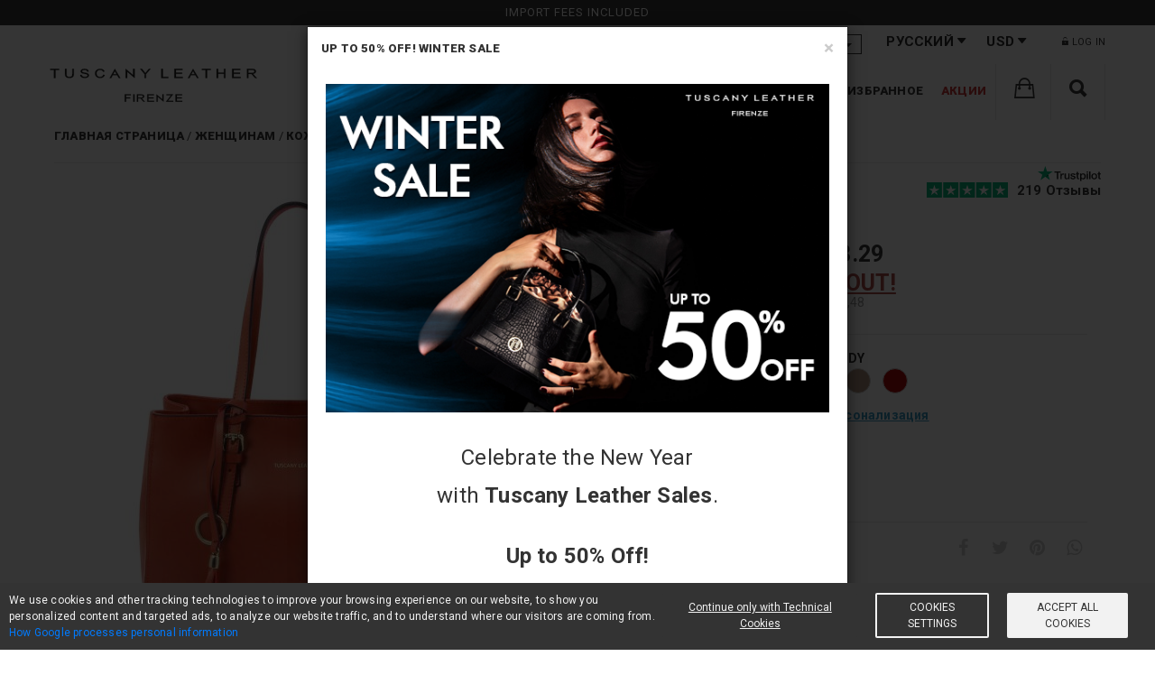

--- FILE ---
content_type: text/html; charset=UTF-8
request_url: https://www.tuscanyleather.it/ru/kozhanye-sumki-korotkimi-ruchkami-klatchi/tl-bag-leather-shoulder-bag-brandy-tl142037
body_size: 18560
content:
<!DOCTYPE html>
<html lang="ru">
<head><script>(function(w,i,g){w[g]=w[g]||[];if(typeof w[g].push=='function')w[g].push(i)})
(window,'GTM-M7342F9','google_tags_first_party');</script><script>(function(w,d,s,l){w[l]=w[l]||[];(function(){w[l].push(arguments);})('set', 'developer_id.dY2E1Nz', true);
		var f=d.getElementsByTagName(s)[0],
		j=d.createElement(s);j.async=true;j.src='/44oj/';
		f.parentNode.insertBefore(j,f);
		})(window,document,'script','dataLayer');</script> <meta charset="UTF-8">
<title>TL Bag Leather Shoulder bag Brandy TL142037</title>
<meta name="description" content="Кожаные сумки и клатчи TL Bag Leather shoulder bag Brandy TL142037. 2 отделения, Semi-rigid structure, Smooth leather Brandy"> <meta property="og:type" content="website">
<meta property="og:url" content="https://www.tuscanyleather.it/ru/kozhanye-sumki-korotkimi-ruchkami-klatchi/tl-bag-leather-shoulder-bag-brandy-tl142037">
<meta property="og:title" content="TL Bag Leather Shoulder bag Brandy TL142037">
<meta property="og:description" content="Кожаные сумки и клатчи TL Bag Leather shoulder bag Brandy TL142037. 2 отделения, Semi-rigid structure, Smooth leather Brandy">
<meta property="og:image" content="https://cdn1.tuscanyleather.it/storage/products/69372/conversions/thumb_512.jpg"> <meta property="product:google_product_category" content="3032"> <meta property="product:brand" content="Tuscany Leather"> <meta property="product:availability" content="in stock"> <meta property="product:condition" content="new"> <meta property="product:price:amount" content="168.29"> <meta property="product:price:currency" content="USD"> <meta property="product:material" content="leather"> <meta property="product:retailer_item_id" content="2037_1_124"> <base href="https://www.tuscanyleather.it"/>
<link rel="canonical" href="https://www.tuscanyleather.it/ru/kozhanye-sumki-korotkimi-ruchkami-klatchi/tl-bag-leather-shoulder-bag-brandy-tl142037"/> <link rel="alternate" hreflang="en" href="https://www.tuscanyleather.it/en/leather-handbags/tl-bag-leather-shoulder-bag-brandy-tl142037"/> <link rel="alternate" hreflang="de" href="https://www.tuscanyleather.it/de/leder-handtaschen/tl-bag-schultertasche-aus-leder-brandy-tl142037"/> <link rel="alternate" hreflang="es" href="https://www.tuscanyleather.it/es/bolsos-con-asas/tl-bag-borsa-al-hombro-en-piel-brandy-tl142037"/> <link rel="alternate" hreflang="it" href="https://www.tuscanyleather.it/it/borse-a-mano-in-pelle/tl-bag-borsa-a-spalla-in-pelle-brandy-tl142037"/> <link rel="alternate" hreflang="fr" href="https://www.tuscanyleather.it/fr/sacs-main-en-cuir/tl-bag-sac-bandouliere-en-cuir-brandy-tl142037"/> <link rel="alternate" hreflang="ru" href="https://www.tuscanyleather.it/ru/kozhanye-sumki-korotkimi-ruchkami-klatchi/tl-bag-leather-shoulder-bag-brandy-tl142037"/> <meta name="viewport" content="width=device-width, initial-scale=1, maximum-scale=5">
<meta name="HandheldFriendly" content="true"/> <meta name="author" content="Rossotoscana Srl"> <link rel="preconnect" href="https://cdnjs.cloudflare.com/">
<link rel="preconnect" href="https://rossotech.nyc3.cdn.digitaloceanspaces.com/">
<link rel="preconnect" href="https://cdn1.tuscanyleather.it/">
<link rel="preconnect" href="https://cdn2.tuscanyleather.it/">
<link rel="preconnect" href="https://cdn3.tuscanyleather.it/">
<link rel="preconnect" href="https://cdn4.tuscanyleather.it/">
<link rel="preconnect" href="https://www.googletagmanager.com/"> <link rel="shortcut icon" href="https://cdn2.tuscanyleather.it/favicon.ico"> <meta name="csrf-token" content="PojkJDMe6MdMyzzzde3Zy2Tac4zwzVdhxJRWHaFx"> <link rel="stylesheet" href="https://www.tuscanyleather.it/css/website_vendor.css?id=6f133142c5dd4e3b766c" type="text/css"/> <link rel="preload" as="style" onload="this.onload=null;this.rel='stylesheet'" href="//cdnjs.cloudflare.com/ajax/libs/ionicons/2.0.0/css/ionicons.min.css">
<link rel="preload" as="style" onload="this.onload=null;this.rel='stylesheet'" href="//cdnjs.cloudflare.com/ajax/libs/font-awesome/4.7.0/css/font-awesome.min.css"/>
<link rel="preload" as="style" onload="this.onload=null;this.rel='stylesheet'" href="//cdnjs.cloudflare.com/ajax/libs/hamburgers/1.1.3/hamburgers.min.css"> <link rel="stylesheet" href="https://www.tuscanyleather.it/css/website.css?id=de9dce427629d3b81ba3" type="text/css"/>
<link rel="stylesheet" href="https://www.tuscanyleather.it/css/mobile.css?id=e6a67abf44345490c165" type="text/css"/> <link rel="preload" as="style" onload="this.onload=null;this.rel='stylesheet'" href='https://fonts.googleapis.com/css?family=Roboto:400,100,100italic,300,300italic,400italic,500,500italic,700,700italic,900,900italic&display=swap'> <!--[if lt IE 9]>
<script src="https://www.tuscanyleather.it/assets/js/html5shiv.min.js"></script>
<script src="https://www.tuscanyleather.it/assets/js/respond.min.js"></script>
<script src="https://www.tuscanyleather.it/assets/js/es5-shim.min.js"></script><![endif]--> <script type="application/ld+json"> { "@context": "https://schema.org/", "@type": "ClothingStore", "image": "https://www.tuscanyleather.it/images/website/logo.png", "name": "Tuscany Leather", "url": "https://www.tuscanyleather.it", "priceRange": "$$$", "telephone": "+39 050 712485", "address" : { "@type": "PostalAddress", "streetAddress": "Via G. Galilei, 9/11", "addressLocality": "Crespina Lorenzana", "addressRegion": "PI", "postalCode": "56042", "addressCountry": "IT" }, "brand": { "@type": "Brand", "name": "Tuscany Leather" }, "aggregateRating": { "@type": "AggregateRating", "ratingValue": "4.9", "bestRating": "5", "ratingCount": "6401" } }
</script> <script> function getCookie(cname) { var name = cname + "="; var ca = document.cookie.split(';'); for (var i = 0; i < ca.length; i++) { var c = ca[i]; while (c.charAt(0) == ' ') { c = c.substring(1); } if (c.indexOf(name) == 0) { return c.substring(name.length, c.length); } } return ""; } let cookie_consent_level_unparsed = decodeURIComponent(getCookie('cookie_consent_level')); let cookie_consent_level = cookie_consent_level_unparsed ? JSON.parse(cookie_consent_level_unparsed) : {tracking: false, targeting: false}; window.dataLayer = window.dataLayer || []; function gtag() { dataLayer.push(arguments); } gtag('consent', 'default', { 'ad_storage': 'denied', 'analytics_storage': 'denied', 'ad_personalization': 'denied', 'ad_user_data': 'denied' }); let update_consent = {}; if(cookie_consent_level.tracking) { update_consent.analytics_storage = 'granted'; } if(cookie_consent_level.targeting) { update_consent.ad_storage = 'granted'; update_consent.ad_personalization = 'granted'; update_consent.ad_user_data = 'granted'; } gtag('consent', 'update', update_consent);
</script> <script type="text/plain" cookie-consent="tracking"> if(!cookie_consent_level.tracking) { gtag('consent', 'update', { 'analytics_storage': 'granted' }); window.dataLayer.push({ 'event': 'tracking-consent-updated' }); }
</script> <script type="text/plain" cookie-consent="targeting"> if(!cookie_consent_level.targeting) { gtag('consent', 'update', { 'ad_storage': 'granted', 'ad_personalization': 'granted', 'ad_user_data': 'granted' }); window.dataLayer.push({ 'event': 'targeting-consent-updated' }); }
</script> <script> gtag('set', { url_passthrough: true, user_email_sha256: '', user_email_md5: '', criteo_country_code: 'US', user_type: 'b2c' }) </script> <script> (function(w,d,s,l,i){w[l]=w[l]||[];w[l].push({'gtm.start': new Date().getTime(),event:'gtm.js'});var f=d.getElementsByTagName(s)[0], j=d.createElement(s),dl=l!='dataLayer'?'&l='+l:'';j.async=true;j.src= 'https://www.googletagmanager.com/gtm.js?id='+i+dl;f.parentNode.insertBefore(j,f); })(window,document,'script','dataLayer','GTM-M7342F9');
</script>
</head>
<body> <noscript> <iframe src="https://www.googletagmanager.com/ns.html?id=GTM-M7342F9" height="0" width="0" style="display:none;visibility:hidden"></iframe>
</noscript>
<div style="overflow: hidden;"> <div id="page"> <header> <div id="top_block" class="header"> <div v-if="!isMobile" class="header__free-rma-banner"> Import fees included </div> <div v-cloak v-if="!isMobile && privacy_policy_updated" class=privacy-policy-updated-banner"> <div class="ppbanner-container"> <div class="text-center raw-padding-15"> <p> <i class="fa fa-menzu fa-info-circle"></i>&nbsp; <span>We have updated the privacy policy</span> </p> <button class="btn btn-xsm" onclick="window.events.$emit('open-privacy-modal');">Read</button> <button class="btn btn-xsm active" v-on:click="confirmNewPrivacyPolicy">OK thanks</button> </div> </div> <div class="pp-banner-separator"></div> </div> <div class="header__mobile"> <div v-if="isMobile" class="header__mobile-menu "> <button aria-label="menu" class="hamburger hamburger--spring header__mobile-btn" @click.prevent="toggleMenu" :class="{ 'is-active' : mobileMenuOpen }"> <span class="hamburger-box"> <span class="hamburger-inner"></span> </span> </button> <a href="https://www.tuscanyleather.it/ru"> <img src="https://cdn2.tuscanyleather.it/images/website/logo.png" alt="Tuscany Leather"/> </a> <div style="display: flex"> <div class="top_search_form"> <a href="javascript:void(0);" @click.prevent class="top_search_btn menu__text" aria-label="Search for Items"> <i class="fa-2x ion-search"></i> </a> <form method="get" action="https://www.tuscanyleather.it/ru/search" style="display: none"> <input type="text" name="q"/> </form> </div> <div style="display: inline;width: 63px;"> <menu-cart cart-url="https://www.tuscanyleather.it/ru/cart" checkout-url="https://www.tuscanyleather.it/ru/checkout" lang="ru" is_reseller="" clear-cart=""> </menu-cart> </div> </div> </div> </div> <div class="header__menu" :class="{ 'header__menu--open' : mobileMenuOpen }"> <div class="header__top-bar" style="background-color: rgba(255,255,255,1);"> <div class="container"> <div class="header__config"> <div class="header__config-element header__config--shipping"> <label class="header__config--shipping-label" style="display: none;">Доставка</label> <div class="header__config-select"> <select data-style="topinfo_select" class="country_sel country_sel_picker country_sel_desktop" data-live-search="true" data-size="15" data-width="fit" v-model="country" id="country_sel" autocomplete="off"> <option v-for="country in availableCountries" :value="country.iso_code_2" v-text="country.name"></option> </select> </div> <select class="form-control country_sel header__config-select--mobile" v-model="country" autocomplete="off"> <option v-for="country in availableCountries" :value="country.iso_code_2" v-text="country.name"> </option> </select> </div> <div class="header__config-element header__config--language"> <label class="header__config--language-label">Language</label> <div class="header__config-select"> <li class="menu__link" :class="{ 'menu__link--hidden' : (isMobile && !showMenu(1)) }" @click="openMenu(1)"> <div class="menu__text menu__text-header" :class="{ 'menu__text--open' : categoryOpen }"> Русский <i class="fa ion-arrow-down-b"></i> <i class="fa menu__link-arrow" :class="{ 'fa-angle-right' : !categoryOpen, 'fa-times': categoryOpen }"></i> </div> <ul class="menu__sub header__config-dropdown" :class="subMenuClass(1)"> <li @click.capture="capture"> <a href="https://www.tuscanyleather.it/en/leather-handbags/tl-bag-leather-shoulder-bag-brandy-tl142037"> English </a> </li> <li @click.capture="capture"> <a href="https://www.tuscanyleather.it/de/leder-handtaschen/tl-bag-schultertasche-aus-leder-brandy-tl142037"> Deutsch </a> </li> <li @click.capture="capture"> <a href="https://www.tuscanyleather.it/es/bolsos-con-asas/tl-bag-borsa-al-hombro-en-piel-brandy-tl142037"> Español </a> </li> <li @click.capture="capture"> <a href="https://www.tuscanyleather.it/it/borse-a-mano-in-pelle/tl-bag-borsa-a-spalla-in-pelle-brandy-tl142037"> Italiano </a> </li> <li @click.capture="capture"> <a href="https://www.tuscanyleather.it/fr/sacs-main-en-cuir/tl-bag-sac-bandouliere-en-cuir-brandy-tl142037"> Français </a> </li> </ul> </li> </div> <select class="form-control language_sel header__config-select--mobile"> <option value="https://www.tuscanyleather.it/en/leather-handbags/tl-bag-leather-shoulder-bag-brandy-tl142037" > EN </option> <option value="https://www.tuscanyleather.it/de/leder-handtaschen/tl-bag-schultertasche-aus-leder-brandy-tl142037" > DE </option> <option value="https://www.tuscanyleather.it/es/bolsos-con-asas/tl-bag-borsa-al-hombro-en-piel-brandy-tl142037" > ES </option> <option value="https://www.tuscanyleather.it/it/borse-a-mano-in-pelle/tl-bag-borsa-a-spalla-in-pelle-brandy-tl142037" > IT </option> <option value="https://www.tuscanyleather.it/fr/sacs-main-en-cuir/tl-bag-sac-bandouliere-en-cuir-brandy-tl142037" > FR </option> <option value="https://www.tuscanyleather.it/ru/kozhanye-sumki-korotkimi-ruchkami-klatchi/tl-bag-leather-shoulder-bag-brandy-tl142037" selected> RU </option> </select> </div> <div class="header__config-element header__config--currency"> <label class="header__config--currency-label">Currency</label> <div class="header__config-select"> <li class="menu__link" :class="{ 'menu__link--hidden' : (isMobile && !showMenu(1)) }" @click="openMenu(1)"> <div class="menu__text menu__text-header" :class="{ 'menu__text--open' : categoryOpen }"> USD <i class="fa ion-arrow-down-b"></i> <i class="fa menu__link-arrow" :class="{ 'fa-angle-right' : !categoryOpen, 'fa-times': categoryOpen }"></i> </div> <ul class="menu__sub header__config-dropdown" :class="subMenuClass(1)"> <li v-for="currency in availableCurrencies" class="header__config-dropdown-value"> <a href="javascript:void(0);" v-text="currency.title" v-on:click="changeCurrency(currency.id)"></a> </li> </ul> </li> </div> <select class="form-control currency_sel header__config-select--mobile" v-model="actualCurrency"> <option v-for="currency in availableCurrencies" :value="currency.code" v-text="currency.title"></option> </select> </div> </div> <div class="header__login"> <ul> <li> <a href="javascript:void(0);" v-on:click="openLogin"> <i class="fa ion-ios-unlocked"></i> Log in </a> </li> </ul> </div> </div> </div> <div class="header__categories"> <div class="container"> <div class="logo"> <a href="https://www.tuscanyleather.it/ru" style="position:relative;"> <img src="https://cdn2.tuscanyleather.it/images/website/LOGO_TL_2023.svg" alt="Tuscany Leather"/> </a> </div> <div class="menu"> <ul> <li class="menu__link" :class="{ 'menu__link--hidden' : (isMobile && !showMenu(1)) }" @click="openMenu(1)" > <a class="menu__text menu__text--black menu__text--prevent" href="https://www.tuscanyleather.it/ru/kozhanye-sumki-dlya-zhenshchin" :class="{ 'menu__text--open' : categoryOpen }"> Женщинам <i class="fa menu__link-arrow" :class="{ 'fa-angle-right' : !categoryOpen, 'fa-times': categoryOpen }"></i> </a> <ul class="menu__sub" :class="subMenuClass(1)" > <li @click.capture="capture"> <a href="https://www.tuscanyleather.it/ru/kozhanye-sumki-korotkimi-ruchkami-klatchi">Кожаные сумки и клатчи</a> </li> <li @click.capture="capture"> <a href="https://www.tuscanyleather.it/ru/kozhanye-sumki-cherez-plecho">Сумки на плечо</a> </li> <li @click.capture="capture"> <a href="https://www.tuscanyleather.it/ru/kozhanye-ryukzaki-dlya-zhenshchin">Рюкзаки</a> </li> <li @click.capture="capture"> <a href="https://www.tuscanyleather.it/ru/zhenskie-kozhanye-bumazhniki">Кошельки</a> </li> <li @click.capture="capture"> <a href="https://www.tuscanyleather.it/ru/kozhanye-aksessuary-dlya-zhenshchin">Аксессуары</a> </li> <li @click.capture="capture"> <a href="https://www.tuscanyleather.it/ru/leather-woman-sets">Woman sets</a> </li> </ul> </li> <li class="menu__link" :class="{ 'menu__link--hidden' : (isMobile && !showMenu(2)) }" @click="openMenu(2)" > <a class="menu__text menu__text--black menu__text--prevent" href="https://www.tuscanyleather.it/ru/kozhanye-sumki-dlya-muzhchin" :class="{ 'menu__text--open' : categoryOpen }"> Мужчинам <i class="fa menu__link-arrow" :class="{ 'fa-angle-right' : !categoryOpen, 'fa-times': categoryOpen }"></i> </a> <ul class="menu__sub" :class="subMenuClass(2)" > <li @click.capture="capture"> <a href="https://www.tuscanyleather.it/ru/muzhskie-kozhanye-sumki">Сумки</a> </li> <li @click.capture="capture"> <a href="https://www.tuscanyleather.it/ru/muzhskie-kozhanye-bumazhniki">Бумажники</a> </li> <li @click.capture="capture"> <a href="https://www.tuscanyleather.it/ru/kozanye-muzskie-poiasa">Пояса</a> </li> <li @click.capture="capture"> <a href="https://www.tuscanyleather.it/ru/kozhanye-aksessuary-dlya-muzhchin">Аксессуары</a> </li> </ul> </li> <li class="menu__link" :class="{ 'menu__link--hidden' : (isMobile && !showMenu(3)) }" @click="openMenu(3)" > <a class="menu__text menu__text--black menu__text--prevent" href="https://www.tuscanyleather.it/ru/kozhanye-portfeli" :class="{ 'menu__text--open' : categoryOpen }"> Бизнес <i class="fa menu__link-arrow" :class="{ 'fa-angle-right' : !categoryOpen, 'fa-times': categoryOpen }"></i> </a> <ul class="menu__sub" :class="subMenuClass(3)" > <li @click.capture="capture"> <a href="https://www.tuscanyleather.it/ru/kozhanye-portfeli-1">Портфели</a> </li> <li @click.capture="capture"> <a href="https://www.tuscanyleather.it/ru/kozhanye-sumki-dlya-noutbuka">Сумки для ноутбука</a> </li> <li @click.capture="capture"> <a href="https://www.tuscanyleather.it/ru/kozhanye-papki-dlya-dokumentov">Папки для документов</a> </li> <li @click.capture="capture"> <a href="https://www.tuscanyleather.it/ru/doktorskie-sumki">Саквояжи</a> </li> <li @click.capture="capture"> <a href="https://www.tuscanyleather.it/ru/office-leather-accessories">Office</a> </li> </ul> </li> <li class="menu__link" :class="{ 'menu__link--hidden' : (isMobile && !showMenu(4)) }" @click="openMenu(4)" > <a class="menu__text menu__text--black menu__text--prevent" href="https://www.tuscanyleather.it/ru/dlya-svobodnogo-vremeni" :class="{ 'menu__text--open' : categoryOpen }"> Досуг <i class="fa menu__link-arrow" :class="{ 'fa-angle-right' : !categoryOpen, 'fa-times': categoryOpen }"></i> </a> <ul class="menu__sub" :class="subMenuClass(4)" > <li @click.capture="capture"> <a href="https://www.tuscanyleather.it/ru/kozhanye-sumki-dlya-svobodnogo-vremeni">Сумки для досуга</a> </li> <li @click.capture="capture"> <a href="https://www.tuscanyleather.it/ru/kozhanye-ryukzaki">Рюкзаки</a> </li> <li @click.capture="capture"> <a href="https://www.tuscanyleather.it/ru/kozhanye-aksessuary-dlya-svobodnogo-vremeni">Аксессуары</a> </li> </ul> </li> <li class="menu__link" :class="{ 'menu__link--hidden' : (isMobile && !showMenu(5)) }" @click="openMenu(5)" > <a class="menu__text menu__text--black menu__text--prevent" href="https://www.tuscanyleather.it/ru/kozhanyy-bagazh" :class="{ 'menu__text--open' : categoryOpen }"> Багаж <i class="fa menu__link-arrow" :class="{ 'fa-angle-right' : !categoryOpen, 'fa-times': categoryOpen }"></i> </a> <ul class="menu__sub" :class="subMenuClass(5)" > <li @click.capture="capture"> <a href="https://www.tuscanyleather.it/ru/dorozhnye-sumki-iz-kozhi">Дорожные сумки</a> </li> <li @click.capture="capture"> <a href="https://www.tuscanyleather.it/ru/kozhanye-dorozhnye-sumki-na-kolesah">Дорожные сумки на колесах</a> </li> <li @click.capture="capture"> <a href="https://www.tuscanyleather.it/ru/kozhanye-portpledy">Портпледы</a> </li> <li @click.capture="capture"> <a href="https://www.tuscanyleather.it/ru/kozhanye-dorozhnye-nabory">Дорожные наборы</a> </li> <li @click.capture="capture"> <a href="https://www.tuscanyleather.it/ru/dorozhnye-kozhanye-aksessuary">Аксессуары</a> </li> </ul> </li> <li class="menu__link" :class="{ 'menu__link--hidden' : (isMobile && !showMenu(6)) }" @click="openMenu(6)" > <a class="menu__text menu__text--black menu__text--prevent" :class="{ 'menu__text--open' : categoryOpen }" href="https://www.tuscanyleather.it/ru/kollektsii"> Коллекции <i class="fa menu__link-arrow" :class="{ 'fa-angle-right' : !categoryOpen, 'fa-times': categoryOpen }"></i> </a> <ul class="menu__sub" :class="subMenuClass(6)"> <li @click.capture="capture"> <a href="https://www.tuscanyleather.it/ru/collection/bloom-collection"> <img class="menu__sub-logo" src="https://cdn3.tuscanyleather.it/img/collections/logos/1540572560bloom_icon.png" alt="Коллекция Bloom Купить через Интернет на Tuscany Leather"> Bloom </a> </li> <li @click.capture="capture"> <a href="https://www.tuscanyleather.it/ru/collection/venus-collection"> <img class="menu__sub-logo" src="https://cdn3.tuscanyleather.it/img/collections/logos/LOGO_VENUS.png" alt="Коллекция Venus Купить через Интернет на Tuscany Leather"> Venus </a> </li> <li @click.capture="capture"> <a href="https://www.tuscanyleather.it/ru/collection/1st-class"> <img class="menu__sub-logo" src="https://cdn3.tuscanyleather.it/img/collections/logos/1stclass.png" alt="Коллекция 1st Class Купить через Интернет на Tuscany Leather"> 1st Class </a> </li> <li @click.capture="capture"> <a href="https://www.tuscanyleather.it/ru/collection/tl-keyluck"> <img class="menu__sub-logo" src="https://cdn3.tuscanyleather.it/img/collections/logos/tlkeyluck.png" alt="Коллекция TL KeyLuck Купить через Интернет на Tuscany Leather"> TL KeyLuck </a> </li> <li @click.capture="capture"> <a href="https://www.tuscanyleather.it/ru/collection/tl-bags"> <img class="menu__sub-logo" src="https://cdn3.tuscanyleather.it/img/collections/logos/tlbags.png" alt="Коллекция TL Bags Купить через Интернет на Tuscany Leather"> TL Bags </a> </li> <li @click.capture="capture"> <a href="https://www.tuscanyleather.it/ru/collection/tl-voyager"> <img class="menu__sub-logo" src="https://cdn3.tuscanyleather.it/img/collections/logos/tlvoyager.png" alt="Коллекция TL Voyager Купить через Интернет на Tuscany Leather"> TL Voyager </a> </li> <li @click.capture="capture"> <a href="https://www.tuscanyleather.it/ru/collection/tl-classic"> <img class="menu__sub-logo" src="https://cdn3.tuscanyleather.it/img/collections/logos/tlclassic.png" alt="Коллекция TL Classic Купить через Интернет на Tuscany Leather"> TL Classic </a> </li> <li @click.capture="capture"> <a href="https://www.tuscanyleather.it/ru/collection/traveller"> <img class="menu__sub-logo" src="https://cdn3.tuscanyleather.it/img/collections/logos/traveller.png" alt="Коллекция Traveller Купить через Интернет на Tuscany Leather"> Traveller </a> </li> <li @click.capture="capture"> <a href="https://www.tuscanyleather.it/ru/collection/tl-care"> <img class="menu__sub-logo" src="https://cdn3.tuscanyleather.it/img/collections/logos/tlcare.png" alt="TL Care Купить через Интернет на Tuscany Leather"> TL Care </a> </li> </ul> </li> <li class="menu__link" :class="{ 'menu__link--hidden' : (isMobile && !showMenu(7)) }" @click="openMenu(7)" > <a class="menu__text menu__text--black menu__text--prevent" :class="{ 'menu__text--open' : categoryOpen }" href="https://www.tuscanyleather.it/ru/izbrannoe"> Избранное <i class="fa menu__link-arrow" :class="{ 'fa-angle-right' : !categoryOpen, 'fa-times': categoryOpen }"></i> </a> <ul class="menu__sub" :class="subMenuClass(7)"> <li @click.capture="capture"> <a href="https://www.tuscanyleather.it/ru/corporate-sale"> Corporate Sale </a> </li> <li @click.capture="capture"> <a href="https://www.tuscanyleather.it/ru/for-her"> For her </a> </li> <li @click.capture="capture"> <a href="https://www.tuscanyleather.it/ru/for-him"> For him </a> </li> <li @click.capture="capture"> <a href="https://www.tuscanyleather.it/ru/matte-leather-bags"> Matte leather bags </a> </li> <li @click.capture="capture"> <a href="https://www.tuscanyleather.it/ru/women-bag-customization"> Women&#039;s bag Customization </a> </li> <li @click.capture="capture"> <a href="https://www.tuscanyleather.it/ru/suede-leather-bags"> Suede leather bags </a> </li> <li @click.capture="capture"> <a href="https://www.tuscanyleather.it/ru/yellow-monday"> Yellow Monday </a> </li> </ul> </li> <li class="menu__link" :class="{ 'menu__link--hidden' : (isMobile && !showMenu(8)) }" @click="openMenu(8)" > <a class="menu__text menu__text--red menu__text--prevent" :class="{ 'menu__text--open' : categoryOpen }" href="https://www.tuscanyleather.it/ru/aktsii"> акции <i class="fa menu__link-arrow" :class="{ 'fa-angle-right' : !categoryOpen, 'fa-times': categoryOpen }"></i> </a> <ul class="menu__sub" :class="subMenuClass(8)"> <li @click.capture="capture"> <a href="https://www.tuscanyleather.it/ru/exclusive-sets"> Exclusive sets </a> </li> <li @click.capture="capture"> <a href="https://www.tuscanyleather.it/ru/italian-leather-bags-up-to-60-off"> OFFERS </a> </li> <li @click.capture="capture"> <a href="https://www.tuscanyleather.it/ru/outlet-italian-leather-bags"> Outlet </a> </li> </ul> </li> <li class="menu__link menu__link--cart" style="width: 61px;"> <menu-cart cart-url="https://www.tuscanyleather.it/ru/cart" checkout-url="https://www.tuscanyleather.it/ru/checkout" lang="ru" is_reseller="" clear-cart="" ></menu-cart> </li> <li class="menu__link menu__link--search" style="width: 61px;" :class="{ 'menu__link--hidden' : mobileMenuOpen }"> <search-website placeholder="Search for Items" site-url="https://www.tuscanyleather.it/ru/search" search-for="You searched for:" no-data="NOTHING MATCHES YOUR SEARCH" categories-name="категории" collections-name="Коллекции" webpages-name="Pages" specials-name="Сниженные цены" products-name="продукты" > </search-website> </li> </ul> </div> </div> </div> </div>
</div> <div class="modal fade website_modal" id="delete_cart_confirm" role="dialog" aria-labelledby="delete_cart_confirm" aria-hidden="true" data-backdrop="static" data-keyboard="false"> </div> </header> <main> <section class="tovar_details padbot70 prod-page"> <div class="container"> <div id="product_page" class="row"> <div class="col-xs-12"> <div class="breadcrumb-container breadcrumb-container-product"> <ol class="breadcrumb-list breadcrumb-list-product"> <li> <a href="https://www.tuscanyleather.it/ru"><span>Главная страница</span></a> </li> <li> <a href="https://www.tuscanyleather.it/ru/kozhanye-sumki-dlya-zhenshchin"><span>Женщинам</span></a> </li> <li> <a href="https://www.tuscanyleather.it/ru/kozhanye-sumki-korotkimi-ruchkami-klatchi"><span>Кожаные сумки и клатчи</span></a> </li> <li> <span>TL Bag Leather shoulder bag Brandy TL142037</span> </li> </ol> </div> <div class="clearfix padbot20"> <div class="col-lg-6 col-md-6 col-sm-12 col-xs-12 clearfix no-padding"> <div class="product_page_collection pull-left"> <img src="https://cdn1.tuscanyleather.it/img/collections/logos/tlbags.png" alt="collection_logo"> </div> <div class="image-slider-container"> <div class="col-sm-12"> <img class="main-image" src="https://cdn1.tuscanyleather.it/storage/products/69372/conversions/thumb_512.jpg" data-zoom="https://cdn3.tuscanyleather.it/storage/products/69372/conversions/thumb_1500.jpg" data-num="0" height="512" width="512" v-on:click.prevent="showFullScreen" style="cursor: zoom-in;" alt="TL Bag Leather Shoulder bag Brandy TL142037"> </div> <div class="col-sm-12 thumbs"> <a href="javascript:void(0);" v-on:click.prevent="selectThumb"> <img class="thumb thumb-active raw-padding-4 thumb-0" height="64" width="64" src="https://cdn1.tuscanyleather.it/storage/products/69372/conversions/thumb_128.jpg" data-big="https://cdn1.tuscanyleather.it/storage/products/69372/conversions/thumb_512.jpg" data-zoom="https://cdn3.tuscanyleather.it/storage/products/69372/conversions/thumb_1500.jpg" data-num="0" alt="TL Bag Leather Shoulder bag Brandy TL142037"> </a> <a href="javascript:void(0);" v-on:click.prevent="selectThumb"> <img class="thumb raw-padding-4 thumb-1" height="64" width="64" src="https://cdn2.tuscanyleather.it/storage/products/69374/conversions/thumb_128.jpg" data-big="https://cdn4.tuscanyleather.it/storage/products/69374/conversions/thumb_512.jpg" data-zoom="https://cdn1.tuscanyleather.it/storage/products/69374/conversions/thumb_1500.jpg" data-num="1" alt="TL Bag Leather Shoulder bag Brandy TL142037"/> </a> <a href="javascript:void(0);" v-on:click.prevent="selectThumb"> <img class="thumb raw-padding-4 thumb-2" height="64" width="64" src="https://cdn1.tuscanyleather.it/storage/products/82208/conversions/thumb_128.jpg" data-big="https://cdn3.tuscanyleather.it/storage/products/82208/conversions/thumb_512.jpg" data-zoom="https://cdn2.tuscanyleather.it/storage/products/82208/conversions/thumb_1500.jpg" data-num="2" alt="TL Bag Leather Shoulder bag Brandy TL142037"/> </a> <a href="javascript:void(0);" v-on:click.prevent="selectThumb"> <img class="thumb raw-padding-4 thumb-3" height="64" width="64" src="https://cdn4.tuscanyleather.it/storage/products/82206/conversions/thumb_128.jpg" data-big="https://cdn4.tuscanyleather.it/storage/products/82206/conversions/thumb_512.jpg" data-zoom="https://cdn2.tuscanyleather.it/storage/products/82206/conversions/thumb_1500.jpg" data-num="3" alt="TL Bag Leather Shoulder bag Brandy TL142037"/> </a> <a href="javascript:void(0);" v-on:click.prevent="selectThumb"> <img class="thumb raw-padding-4 thumb-4" height="64" width="64" src="https://cdn1.tuscanyleather.it/storage/media/110747/conversions/thumb_128.jpg" data-big="https://cdn1.tuscanyleather.it/storage/media/110747/conversions/thumb_512.jpg" data-zoom="https://cdn1.tuscanyleather.it/storage/media/110747/conversions/thumb_1500.jpg" data-num="4" alt="TL Bag Leather Shoulder bag Brandy TL142037"/> </a> </div> </div>
</div> <div id="p-block" class="col-lg-6 col-md-6 col-sm-12 col-xs-12 product-detail"> <div class="tovar_view_title" id="p-trustpilot"> <span class="product_page_p_name">TL Bag</span> <span class="tovar_article">TL142037</span> <h1 class="product_page_short_desc">Leather Shoulder bag</h1> <div class="product-trustpilot"> <div class="trustpilot-tl" v-on:click="reviewsClick" style="cursor: pointer"> <div style="position: absolute;top: -12px;right: 0;"> <img src="https://cdn1.tuscanyleather.it/images/trustpilot_logo.svg" alt="Trustpilot" style="height: auto; width: 70px;margin-right: 0;"> </div> <div style="font-size: 15px;"> <img src="https://images-static.trustpilot.com/api/stars/5/star.svg" alt="TL142037 Trustpilot stars" style="height: auto; width: 90px;margin-left: 10px; position: relative;top:6px;"> <b>219 Отзывы</b> </div> </div> </div> </div> <div class="clearfix tovar_brend_price text-center product_price"> <div> <span class="default_price">$ 168.29</span> <div class="text-bold text-danger text-underline raw-margin-top-10"> SOLD OUT! </div> <span class="discount_perc"> <span class="depr"> € 145,48 </span> </span> </div> <div style="font-size: 0.7em; margin-top: -5px; margin-bottom: 10px;"> <div id='price-container'></div> </div> <div v-if="showShippingInfo" class="product_page_shipping product_page_shipping--free-rma" style="height: 20px;" v-html="product.free_rma"> </div> <div v-if="product.flat_rma && showShippingInfo" v-cloak class="product_page_shipping product_page_shipping" style="height: 20px;"> <span @click="showReturnFlatRmaInfoModal" style="font-style:italic; font-size:15px; color: black; cursor: pointer;"> <span v-html="product.flat_rma"> </span> <i class="ion-information-circled" style="font-size: 15px; color: #333"></i> </span> </div> </div> <div class="users-questions__title text-center"> <b>Brandy</b> <div class="select_color" id="normal_price"> <a href="/ru/kozhanye-sumki-korotkimi-ruchkami-klatchi/tl-bag-leather-shoulder-bag-chernyy-tl142037" class="coc"> <span style="background-color:#121314" class="pco" title="Черный"></span> <img src="[data-uri]" style="height: 0;width: 0;" alt="TL Bag Leather Shoulder bag Черный TL142037"> </a> <a href="/ru/kozhanye-sumki-korotkimi-ruchkami-klatchi/tl-bag-leather-shoulder-bag-konyak-tl142037" class="coc"> <span style="background-color:#994E2E" class="pco" title="Коньяк"></span> <img src="[data-uri]" style="height: 0;width: 0;" alt="TL Bag Leather Shoulder bag Коньяк TL142037"> </a> <a href="/ru/kozhanye-sumki-korotkimi-ruchkami-klatchi/tl-bag-leather-shoulder-bag-svetlyy-sero-korichnevyy-tl142037" class="coc"> <span style="background-color:#ac8e76" class="pco" title="Светлый серо-коричневый"></span> <img src="[data-uri]" style="height: 0;width: 0;" alt="TL Bag Leather Shoulder bag Светлый серо-коричневый TL142037"> </a> <a href="/ru/kozhanye-sumki-korotkimi-ruchkami-klatchi/tl-bag-leather-shoulder-bag-krasnyy-tl142037" class="coc"> <span style="background-color:#ad0000" class="pco" title="Красный"></span> <img src="[data-uri]" style="height: 0;width: 0;" alt="TL Bag Leather Shoulder bag Красный TL142037"> </a> </div> <div class="select_color" id="promo"> </div> <div class="select_color" id="outlet"> </div> </div> <div class="product-detail__selectGift" v-if="product.selected_item != undefined && product.selected_item.relateds.gift" v-cloak> <button type="button" class="btn btn-default" @click="gotoGifts"> <span v-if="product.selected_item.relateds.gift.length == 1"> Free product included </span> <span v-else> Select your gift </span> <i class="ion-chevron-down"></i> </button> </div> <div class="clearfix tovar_brend_price"> <div class="clearfix raw-margin-bottom-10 additional-services text-center" style="padding-bottom: 0"> <ul> <li> <div> <span @click="showGiftInfoModal" style="cursor: pointer; text-decoration: underline;">Gift Wrap</span> <span style="font-size: medium">+</span> <span @click="showCustomizationInfoModal" style="cursor: pointer;text-decoration: underline;">Персонализация</span> </div> </li> </ul> </div> <div class="clearfix "> <strong>Основные черты</strong> <h2 class="feature">- Semi-rigid structure</h2> <h2 class="feature">- Box smooth leather </h2> <h2 class="feature">- 2 отделения</h2> </div> </div> <div class="tovar_shared clearfix"> <p>Share</p> <ul> <li> <a class="facebook" target="_blank" rel="noopener" aria-label="Facebook" href="https://www.facebook.com/sharer/sharer.php?u=https://www.tuscanyleather.it/ru/kozhanye-sumki-korotkimi-ruchkami-klatchi/tl-bag-leather-shoulder-bag-brandy-tl142037"> <i class="fa fa-facebook"></i> </a> </li> <li> <a class="twitter" target="_blank" rel="noopener" aria-label="Twitter" href="https://twitter.com/home?status=TL Bag - Leather Shoulder bag https://www.tuscanyleather.it/ru/kozhanye-sumki-korotkimi-ruchkami-klatchi/tl-bag-leather-shoulder-bag-brandy-tl142037"> <i class="fa fa-twitter"></i> </a> </li> <li> <a class="pinterest" target="_blank" rel="noopener" aria-label="Pinterest" href="https://pinterest.com/pin/create/button/?url=https://www.tuscanyleather.it/ru/kozhanye-sumki-korotkimi-ruchkami-klatchi/tl-bag-leather-shoulder-bag-brandy-tl142037 &media=https://cdn1.tuscanyleather.it/storage/products/69372/conversions/thumb_512.jpg &description=TL Bag - Leather Shoulder bag"> <i class="fa fa-pinterest"></i> </a> </li> <li> <a class="whatsapp" target="_blank" rel="noopener" aria-label="Whatsapp" href="whatsapp://send?text=TL Bag - Leather Shoulder bag https://www.tuscanyleather.it/ru/kozhanye-sumki-korotkimi-ruchkami-klatchi/tl-bag-leather-shoulder-bag-brandy-tl142037"> <i class="fa fa-whatsapp"></i> </a> </li> </ul> </div>
</div> </div> </div> <div class="col-xs-12"> <div class="col-xs-12"> <div class="users-questions__title">Описание</div> <div class="col-lg-6 col-md-6 col-sm-12 col-xs-12"> <span class="feature_group pointer" v-on:click="decimalToggle" v-cloak> <strong>Размеры</strong> (<span v-if="decimal"> <strong> decimal</strong> <i class="ion-arrow-swap"></i> Imperial </span> <span v-else> <strong> Imperial </strong> <i class="ion-arrow-swap"></i> decimal </span>) </span> <br> <ul class="raw-margin-bottom-10" v-cloak> <li class="feature"> - Dimensions: <span v-if="decimal"> 34.00 x 23.50 x 15.50 cm </span> <span v-else> 13.39 x 9.25 x 6.1 inch </span> </li> <li class="feature"> <span v-if="decimal"> - Weight: 0.70 Kg </span> <span v-else> - Weight: 1.54 Lbs </span> </li> <li v-if="selectedEAN"> - EAN: <span>{{ selectedEAN }}</span> </li> </ul> <span class="feature_group"><strong>Type</strong></span> <br> <ul class="raw-margin-bottom-10"> <li class="feature"> - Shopper Bag </li> </ul> <span class="feature_group"><strong>Состав</strong></span> <br> <ul class="raw-margin-bottom-10"> <li class="feature"> - Box smooth leather </li> <li class="feature"> - Polyester lining </li> </ul> <span class="feature_group"><strong>Features</strong></span> <br> <ul class="raw-margin-bottom-10"> <li class="feature"> - Semi-rigid structure </li> <li class="feature"> - 2 отделения </li> </ul> <span class="feature_group"><strong>Наружная часть</strong></span> <br> <ul class="raw-margin-bottom-10"> <li class="feature"> - Gold hot-stamping with Tuscany Leather logo </li> </ul> </div> <div class="col-lg-6 col-md-6 col-sm-12 col-xs-12"> <span class="feature_group"><strong>Внутренняя часть</strong></span> <br> <ul class="raw-margin-bottom-10"> <li class="feature"> - Внутренний карман </li> <li class="feature"> - 2 open pockets </li> <li class="feature"> - Central Zipped compartment </li> </ul> <span class="feature_group"><strong>Металлические части</strong></span> <br> <ul class="raw-margin-bottom-10"> <li class="feature"> - Gold-tone hardware </li> </ul> <span class="feature_group"><strong>Застежка</strong></span> <br> <ul class="raw-margin-bottom-10"> <li class="feature"> - Застежка на молнии </li> </ul> <span class="feature_group"><strong>Ручки</strong></span> <br> <ul class="raw-margin-bottom-10"> <li class="feature"> - Leather adjustable and detachable handle </li> </ul> </div> <div class="col-lg-6 col-md-6 col-sm-12 col-xs-12"> <span class="feature_group"><strong>Аксессуары</strong></span> <br> <ul class="raw-margin-bottom-10"> <li class="feature"> - Key Ring </li> <li class="feature"> - Мешочек для хранения </li> </ul> <span> <span class="feature_group pointer" v-on:click="decimalToggle"> <strong>Additional Features</strong> (<span v-if="decimal"> <strong> decimal</strong> <i class="ion-arrow-swap"></i> Imperial </span> <span v-else> <strong> Imperial </strong> <i class="ion-arrow-swap"></i> decimal </span>) </span> <br> <ul class="raw-margin-bottom-10"> <li v-if="decimal" class="feature"> - Handle drop (max): 29.00 cm </li> <li v-else class="feature"> - Handle drop (max): 11.42 inch </li> <li v-if="decimal" class="feature"> - Handle drop (min): 23.00 cm </li> <li v-else class="feature"> - Handle drop (min): 9.06 inch </li> </ul> </span> </div> </div> <div class="col-xs-12" v-cloak> <div v-if="!addQuestion"> <div class="users-questions__addFaq">More Info? <button type="button" class="btn btn-sm" style="padding: 5px; margin-left: 10px;" @click="toggleAddQuestion"> Submit your question </button> </div> </div> <div v-else class="col-sm-12 product-faq product-faq-block"> <div v-if="faqQuestion.thanks"> <p class="product-faq__thanks"> We have successfully received your question. We will answer as soon as possible </p> </div> <div v-else class="col-sm-12"> <div class="col-md-8 col-sm-12 col-xs-12"> <label for="product-faq-text" :class="{ 'required-field-text' : fieldRequired(faqQuestion.errors, 'text') }"> 3апрос * </label> <input type="text" class="form-control" id="product-faq-text" name="product-faq-text" v-model="faqQuestion.text" :class="{ 'required-field' : fieldRequired(faqQuestion.errors, 'email') }"/> </div> <div class="col-md-2 col-sm-12 col-xs-12"> <div class="form-group"> <label for="product-faq-name" :class="{ 'required-field-text' : fieldRequired(faqQuestion.errors, 'username') }"> Название * </label> <input type="text" class="form-control" id="product-faq-name" name="product_faq_name" v-model="faqQuestion.username" :class="{ 'required-field' : fieldRequired(faqQuestion.errors, 'username') }"/> </div> </div> <div class="col-md-2 col-sm-12 col-xs-12"> <div class="form-group"> <label for="product-faq-email" :class="{ 'required-field-text' : fieldRequired(faqQuestion.errors, 'email') }"> E-mail * </label> <input type="text" class="form-control" id="product-faq-email" name="product_faq_email" v-model="faqQuestion.email" :class="{ 'required-field' : fieldRequired(faqQuestion.errors, 'email') }"/> </div> </div> <p v-if="faqQuestion.errors.length > 0" :class="{ 'required-field-text' : faqQuestion.errors.length > 0}"> * Поля обязательные для заполнения </p> <div class="col-lg-12"> <div class="pull-left raw-margin-right-16"> I have read and accept the <a class="text-link text-bold pointer" onclick="window.events.$emit('open-privacy-modal');"> Privacy Policy</a> </div> <button type="button" class="btn btn-sm active pull-right" style="padding: 5px 10px; margin-left: 5px;" @click="submitFaqQuestion" :disabled="faqQuestion.sending">Подтвердить</button> <button type="button" class="btn btn-sm pull-right" style="padding: 5px;" @click="toggleAddQuestion" :disabled="faqQuestion.sending">Cancel</button> </div> </div> </div>
</div> <div class="col-xs-12 raw-margin-top-20" id="product_grid"> <div class="col-md-12 no-padding"> <div class="users-questions__title ">You may also like</div> </div> <div class="col-md-3 col-xs-6 col-ss-12 products__item" data-item-id="110108160" data-sku-id="10926" data-position="1"> <div class="tovar_img"> <a class="tovar_img_wrapper pointer" href="/ru/kozhanye-sumki-korotkimi-ruchkami-klatchi/praline-soft-leather-duffle-bag-chernyy-tl142422" v-on:click.prevent="item_click(10926,'/ru/kozhanye-sumki-korotkimi-ruchkami-klatchi/praline-soft-leather-duffle-bag-chernyy-tl142422',1,137.5)"> <img data-prod="2422" class="img grid-thumb" src="[data-uri]" data-src="https://cdn2.tuscanyleather.it/storage/products/114464/conversions/thumb_256.jpg" alt="Praline Soft Leather Duffle bag Черный TL142422"/> <img data-prod="2422" class="img_h grid-thumb" src="[data-uri]" data-src="https://cdn4.tuscanyleather.it/storage/products/119813/conversions/thumb_256.jpg" alt="Praline Soft Leather Duffle bag Черный TL142422"/> </a>
</div>
<div class="raw-margin-bottom-4 text-center"> <div style="display: flex; flex-wrap: wrap; justify-content: center; gap: 5px; row-gap: 3px; font-size: small; min-height: 25px"> </div>
</div>
<div class="tod tc"> <h3 class="no-margin"> <a class="tovar_title" href="/ru/kozhanye-sumki-korotkimi-ruchkami-klatchi/praline-soft-leather-duffle-bag-chernyy-tl142422" v-on:click.prevent="item_click(10926,'/ru/kozhanye-sumki-korotkimi-ruchkami-klatchi/praline-soft-leather-duffle-bag-chernyy-tl142422',1,137.5)"> <span class="text-700 grid_pname">Praline</span> <small class="grid_p_code">TL142422</small> <span class="p_short_desc"> Soft Leather Duffle bag Черный </span> </a> </h3> <div> <span class="tpr ndp"> $ 182.92 </span> </div> <div class="raw-margin-top-5"> <span title="Черный" data-item-id="10926" data-item-url="/ru/kozhanye-sumki-korotkimi-ruchkami-klatchi/praline-soft-leather-duffle-bag-chernyy-tl142422" data-iteration="1" data-p_net_eur_price="137.5" class="coc cocg pointer cos" > <span style="background-color:#121314" class="pco pcog"> <span class="pci pcig"></span> </span> </span> <span title="Белый" data-item-id="10953" data-item-url="/ru/kozhanye-sumki-korotkimi-ruchkami-klatchi/praline-soft-leather-duffle-bag-belyy-tl142422" data-iteration="1" data-p_net_eur_price="137.5" class="coc cocg pointer " > <span style="background-color:#fffcf2" class="pco pcog"> </span> </span> </div>
</div> </div> <div class="col-md-3 col-xs-6 col-ss-12 products__item" data-item-id="110104055" data-sku-id="4792" data-position="2"> <div class="tovar_img"> <a class="tovar_img_wrapper pointer" href="/ru/kozhanye-sumki-korotkimi-ruchkami-klatchi/olimpia-leather-tote-chernyy-tl141412" v-on:click.prevent="item_click(4792,'/ru/kozhanye-sumki-korotkimi-ruchkami-klatchi/olimpia-leather-tote-chernyy-tl141412',2,137.5)"> <img data-prod="1412" class="img grid-thumb" src="[data-uri]" data-src="https://cdn4.tuscanyleather.it/storage/products/31516/conversions/thumb_256.jpg" alt="Olimpia Leather Tote Черный TL141412"/> <img data-prod="1412" class="img_h grid-thumb" src="[data-uri]" data-src="https://cdn1.tuscanyleather.it/storage/products/59174/conversions/thumb_256.jpg" alt="Olimpia Leather Tote Черный TL141412"/> </a>
</div>
<div class="raw-margin-bottom-4 text-center"> <div style="display: flex; flex-wrap: wrap; justify-content: center; gap: 5px; row-gap: 3px; font-size: small; min-height: 25px"> </div>
</div>
<div class="tod tc"> <h3 class="no-margin"> <a class="tovar_title" href="/ru/kozhanye-sumki-korotkimi-ruchkami-klatchi/olimpia-leather-tote-chernyy-tl141412" v-on:click.prevent="item_click(4792,'/ru/kozhanye-sumki-korotkimi-ruchkami-klatchi/olimpia-leather-tote-chernyy-tl141412',2,137.5)"> <span class="text-700 grid_pname">Olimpia</span> <small class="grid_p_code">TL141412</small> <span class="p_short_desc"> Leather Tote Черный </span> </a> </h3> <div> <span class="tpr ndp"> $ 182.92 </span> </div> <div class="raw-margin-top-5"> <span title="Черный" data-item-id="4792" data-item-url="/ru/kozhanye-sumki-korotkimi-ruchkami-klatchi/olimpia-leather-tote-chernyy-tl141412" data-iteration="2" data-p_net_eur_price="137.5" class="coc cocg pointer cos" > <span style="background-color:#121314" class="pco pcog"> <span class="pci pcig"></span> </span> </span> <span title="Коньяк" data-item-id="9791" data-item-url="/ru/kozhanye-sumki-korotkimi-ruchkami-klatchi/olimpia-leather-tote-konyak-tl141412" data-iteration="2" data-p_net_eur_price="137.5" class="coc cocg pointer " > <span style="background-color:#994E2E" class="pco pcog"> </span> </span> <span title="Темный серо-коричневый" data-item-id="4793" data-item-url="/ru/kozhanye-sumki-korotkimi-ruchkami-klatchi/olimpia-leather-tote-temnyy-sero-korichnevyy-tl141412" data-iteration="2" data-p_net_eur_price="96.25" class="coc cocg pointer " > <span style="background-color:#7A614D" class="pco pcog"> </span> </span> <span title="Champagne" data-item-id="7794" data-item-url="/ru/kozhanye-sumki-korotkimi-ruchkami-klatchi/olimpia-leather-tote-champagne-tl141412" data-iteration="2" data-p_net_eur_price="137.5" class="coc cocg pointer " > <span style="background-color:#EED9B6" class="pco pcog"> </span> </span> <span title="Темно-синий" data-item-id="4794" data-item-url="/ru/kozhanye-sumki-korotkimi-ruchkami-klatchi/olimpia-leather-tote-temno-siniy-tl141412" data-iteration="2" data-p_net_eur_price="137.5" class="coc cocg pointer " > <span style="background-color:#000088" class="pco pcog"> </span> </span> <span title="Красный" data-item-id="4791" data-item-url="/ru/kozhanye-sumki-korotkimi-ruchkami-klatchi/olimpia-leather-tote-krasnyy-tl141412" data-iteration="2" data-p_net_eur_price="137.5" class="coc cocg pointer " > <span style="background-color:#ad0000" class="pco pcog"> </span> </span> </div>
</div> </div> <div class="col-md-3 col-xs-6 col-ss-12 products__item" data-item-id="110090433" data-sku-id="8443" data-position="3"> <div class="tovar_img"> <a class="tovar_img_wrapper pointer" href="/ru/kozhanye-sumki-korotkimi-ruchkami-klatchi/tl-bag-leather-clutch-lipstick-red-tl141990" v-on:click.prevent="item_click(8443,'/ru/kozhanye-sumki-korotkimi-ruchkami-klatchi/tl-bag-leather-clutch-lipstick-red-tl141990',3,66)"> <img data-prod="1990" class="img grid-thumb" src="[data-uri]" data-src="https://cdn4.tuscanyleather.it/storage/products/65033/conversions/thumb_256.jpg" alt="TL Bag Leather Clutch Lipstick Red TL141990"/> <img data-prod="1990" class="img_h grid-thumb" src="[data-uri]" data-src="https://cdn2.tuscanyleather.it/storage/products/107351/conversions/thumb_256.jpg" alt="TL Bag Leather Clutch Lipstick Red TL141990"/> </a>
</div>
<div class="raw-margin-bottom-4 text-center"> <div style="display: flex; flex-wrap: wrap; justify-content: center; gap: 5px; row-gap: 3px; font-size: small; min-height: 25px"> </div>
</div>
<div class="tod tc"> <h3 class="no-margin"> <a class="tovar_title" href="/ru/kozhanye-sumki-korotkimi-ruchkami-klatchi/tl-bag-leather-clutch-lipstick-red-tl141990" v-on:click.prevent="item_click(8443,'/ru/kozhanye-sumki-korotkimi-ruchkami-klatchi/tl-bag-leather-clutch-lipstick-red-tl141990',3,66)"> <span class="text-700 grid_pname">TL Bag</span> <small class="grid_p_code">TL141990</small> <span class="p_short_desc"> Leather Clutch Lipstick Red </span> </a> </h3> <div> <span class="tpr ndp"> $ 87.80 </span> </div> <div class="raw-margin-top-5"> <span title="Черный" data-item-id="8459" data-item-url="/ru/kozhanye-sumki-korotkimi-ruchkami-klatchi/tl-bag-leather-clutch-chernyy-tl141990" data-iteration="3" data-p_net_eur_price="66" class="coc cocg pointer " > <span style="background-color:#121314" class="pco pcog"> </span> </span> <span title="Coffee" data-item-id="10833" data-item-url="/ru/kozhanye-sumki-korotkimi-ruchkami-klatchi/tl-bag-leather-clutch-coffee-tl141990" data-iteration="3" data-p_net_eur_price="39.6" class="coc cocg pointer " > <span style="background-color:#40231B" class="pco pcog"> </span> </span> <span title="Коньяк" data-item-id="9651" data-item-url="/ru/kozhanye-sumki-korotkimi-ruchkami-klatchi/tl-bag-leather-clutch-konyak-tl141990" data-iteration="3" data-p_net_eur_price="66" class="coc cocg pointer " > <span style="background-color:#994E2E" class="pco pcog"> </span> </span> <span title="Темно-синий" data-item-id="9252" data-item-url="/ru/kozhanye-sumki-korotkimi-ruchkami-klatchi/tl-bag-leather-clutch-temno-siniy-tl141990" data-iteration="3" data-p_net_eur_price="66" class="coc cocg pointer " > <span style="background-color:#000088" class="pco pcog"> </span> </span> <span title="Bordeaux" data-item-id="9255" data-item-url="/ru/kozhanye-sumki-korotkimi-ruchkami-klatchi/tl-bag-leather-clutch-bordeaux-tl141990" data-iteration="3" data-p_net_eur_price="39.6" class="coc cocg pointer " > <span style="background-color:#5f021f" class="pco pcog"> </span> </span> <span title="Lipstick Red" data-item-id="8443" data-item-url="/ru/kozhanye-sumki-korotkimi-ruchkami-klatchi/tl-bag-leather-clutch-lipstick-red-tl141990" data-iteration="3" data-p_net_eur_price="66" class="coc cocg pointer cos" > <span style="background-color:#f00" class="pco pcog"> <span class="pci pcig"></span> </span> </span> </div>
</div> </div> <div class="col-md-3 col-xs-6 col-ss-12 products__item" data-item-id="110095401" data-sku-id="11075" data-position="4"> <div class="tovar_img"> <a class="tovar_img_wrapper pointer" href="/ru/kozhanye-sumki-korotkimi-ruchkami-klatchi/nora-soft-leather-handbag-karamel-tl142372" v-on:click.prevent="item_click(11075,'/ru/kozhanye-sumki-korotkimi-ruchkami-klatchi/nora-soft-leather-handbag-karamel-tl142372',4,104.5)"> <img data-prod="2372" class="img grid-thumb" src="[data-uri]" data-src="https://cdn3.tuscanyleather.it/storage/products/117666/conversions/thumb_256.jpg" alt="Nora Soft Leather Handbag Карамель TL142372"/> <img data-prod="2372" class="img_h grid-thumb" src="[data-uri]" data-src="https://cdn2.tuscanyleather.it/storage/products/117672/conversions/thumb_256.jpg" alt="Nora Soft Leather Handbag Карамель TL142372"/> </a>
</div>
<div class="raw-margin-bottom-4 text-center"> <div style="display: flex; flex-wrap: wrap; justify-content: center; gap: 5px; row-gap: 3px; font-size: small; min-height: 25px"> </div>
</div>
<div class="tod tc"> <h3 class="no-margin"> <a class="tovar_title" href="/ru/kozhanye-sumki-korotkimi-ruchkami-klatchi/nora-soft-leather-handbag-karamel-tl142372" v-on:click.prevent="item_click(11075,'/ru/kozhanye-sumki-korotkimi-ruchkami-klatchi/nora-soft-leather-handbag-karamel-tl142372',4,104.5)"> <span class="text-700 grid_pname">Nora</span> <small class="grid_p_code">TL142372</small> <span class="p_short_desc"> Soft Leather Handbag Карамель </span> </a> </h3> <div> <span class="tpr ndp"> $ 139.02 </span> </div> <div class="raw-margin-top-5"> <span title="Черный" data-item-id="10620" data-item-url="/ru/kozhanye-sumki-korotkimi-ruchkami-klatchi/nora-soft-leather-handbag-chernyy-tl142372" data-iteration="4" data-p_net_eur_price="104.5" class="coc cocg pointer " > <span style="background-color:#121314" class="pco pcog"> </span> </span> <span title="Карамель" data-item-id="11075" data-item-url="/ru/kozhanye-sumki-korotkimi-ruchkami-klatchi/nora-soft-leather-handbag-karamel-tl142372" data-iteration="4" data-p_net_eur_price="104.5" class="coc cocg pointer cos" > <span style="background-color:#bd9f7d" class="pco pcog"> <span class="pci pcig"></span> </span> </span> </div>
</div> </div> </div> <div id="product-reviews" class="box col-xs-12" v-if="_.size(reviews)>0" v-cloak> <div class="text-black"> <div style="font-size: 14px;"> <img src="https://cdn1.tuscanyleather.it/images/trustpilot_logo.svg" alt="Trustpilot" style="height: auto; width: 90px;margin-right: 10px;position: relative;top:-4px;"> <div style="color: #333333;"> TrustScore <b>4.9</b> | <b>219</b> Отзывы </div> </div> </div> <div class="box reviews col-xs-12"> <div class="comments" style="display: flex; flex-wrap: wrap;"> <div v-for="(review,index) in reviews" class="col-xs-12 col-sm-4 no-padding review-block" v-cloak :class="{'review-block__active':(index < reviews_to_show)}"> <div class="review-block-inner"> <p class="pull-left"> <strong> <span v-text="review.full_name" style="color: #333333;"></span><br> </strong> <span v-text="review.country"></span> - <span class="date" v-text="review.date"></span> <br> </p> <div class="pull-right rating-box clearfix"> <img :src="'//images-static.trustpilot.com/api/stars/'+review.rating+'/star.svg'" alt="TL142037 Trustpilot stars" style="height: auto; width: 90px;margin-left: 10px; position: relative;top:6px;"> </div> <div class="clearfix"></div> <div v-text="review.comment"></div> </div> </div> <div class="col-xs-12 col-sm-4 no-padding review-block review-block__active" v-if="_.size(reviews) >= reviews_to_show" v-cloak> <div class="review-block-more"> <a href="javascript:void(0);" v-on:click.prevent="increaseReviewsToShow()"> <h4>Show more Reviews...</h4> </a> </div> </div> </div> </div> </div> <div class="col-xs-12" style="margin-top: 30px;"> <div class="users-questions__title">Гарантия</div> <div class="col-xs-12"> <p style="line-height:20px">Our products are Made in Italy, with <strong>100% Italian leather</strong> and provided with a <strong>24 months warranty</strong> guaranteed by the manufacturer.</p> <p style="line-height:20px">Each item is crafted and undergoes to careful quality controls. Small imperfections depend on the handcrafted production, such as colour light variations are naturally related to tanning: this is not a fault but a value.</p> <p style="line-height:20px">In order to ensure long life to your product, we are glad to offer a post warranty repair service and to provide replacement spare parts for your items.</p> <p style="line-height:20px">Turn your leather good in a life mate, with our selected products for its care.</p> <p style="line-height:50px"><strong><a href="/ru/collection/tl-care">Spare Parts Leather Care</a></strong></p> </div>
</div> </div> </div> </div> </section> </main> <footer> <div class="container" data-animated='fadeInUp' id="footer-container"> <div class="row"> <div class="col-lg-3 col-md-6 col-ss-12 padbot30"> <h4>Tuscany Leather</h4> <ul class="foot_menu raw-margin-top-10"> <li><a href="http://www.tuscanyleather.it/ru/company">Компания</a></li> <li><a href="http://www.tuscanyleather.it/ru/tradition">Традиции</a></li> <li><a href="http://www.tuscanyleather.it/ru/sustainability">Sustainability</a></li> <li><a href="http://www.tuscanyleather.it/ru/made-in-tuscany">Made in Tuscany by local artisans</a></li> <li><a href="http://www.tuscanyleather.it/ru/authentic-product">Подлинный товар</a></li> <li><a href="http://www.tuscanyleather.it/ru/tlkeyluck">TL KEYLUCK: Discover Spirit and Tradition</a></li> <li><a href="http://www.tuscanyleather.it/ru/company-reviews">Company reviews</a></li> <li><a href="http://www.tuscanyleather.it/ru/become-partner">Become partner</a></li> <li><a href="http://www.tuscanyleather.it/ru/corporate-gifts-products-corporate-sale">КОРПОРАТИВНЫЕ ПОДАРКИ И ИЗДЕЛИЯ: Discover our Corporate Sale</a></li> <li><a href="http://www.tuscanyleather.it/ru/tuscany-leather-world">Работа с нами</a></li> </ul> </div> <div class="col-lg-3 col-md-6 col-ss-12 padbot30"> <h4>top collection</h4> <ul class="foot_menu raw-margin-top-10"> <li><a href="https://www.tuscanyleather.it/ru/collection/bloom-collection">Bloom</a></li> <li><a href="https://www.tuscanyleather.it/ru/collection/venus-collection">Venus</a></li> <li><a href="https://www.tuscanyleather.it/ru/collection/1st-class">1st Class</a></li> <li><a href="https://www.tuscanyleather.it/ru/collection/tl-keyluck">TL KeyLuck</a></li> <li><a href="https://www.tuscanyleather.it/ru/collection/tl-bags">TL Bags</a></li> <li><a href="https://www.tuscanyleather.it/ru/collection/tl-voyager">TL Voyager</a></li> <li><a href="https://www.tuscanyleather.it/ru/collection/tl-classic">TL Classic</a></li> <li><a href="https://www.tuscanyleather.it/ru/collection/traveller">Traveller</a></li> <li><a href="https://www.tuscanyleather.it/ru/collection/tl-care">TL Care</a></li> </ul> </div> <div class="col-lg-2 col-md-6 col-ss-12 padbot30"> <h4>ПОМОЩЬ И ИНФОРМАЦИЯ</h4> <ul class="foot_menu raw-margin-top-10"> <li><a href="http://www.tuscanyleather.it/ru/shipping-delivery">Сроки доставки</a></li> <li><a href="http://www.tuscanyleather.it/ru/payments-security">Оплата и безопасность | Buy online at Tuscany Leather</a></li> <li><a href="http://www.tuscanyleather.it/ru/warranty">Гарантия</a></li> <li><a href="http://www.tuscanyleather.it/ru/easy-returns">Возврат товара</a></li> <li><a href="http://www.tuscanyleather.it/ru/sales-terms-and-conditions">Условия продажи</a></li> <li class="text-bold raw-margin-top-10"> <h4><i class="fa fa-envelope-o"></i> <a style="color: #555;" href="https://www.tuscanyleather.it/ru/contact-us">Контакты</a></h4></li> </ul> </div> <div class="respond_clear_480"></div> <div class="col-lg-4 col-md-6 col-ss-12 padbot30 foot-nl"> <h4>TL Privé</h4> <form id="newsletter-box" class="newsletter_form clearfix" action="javascript:void(0);" method="POST" @submit.prevent="newsletterSubscribe"> <div class="row" v-if="success_message==''"> <h3 class="no-margin no-padding "> <label for="newsletter"> Subscribe and receive a 10% discount </label> </h3> <input class="col-xs-12" type="email" name="newsletter" id="newsletter" v-model="email" placeholder="Enter Email" required> <input class="btn newsletter_btn" type="submit" style="float: left;" :disabled="submitting" value="SUBSCRIBE NOW"> </div> <div v-else> <p class="nl-box text-success text-bold no-margin no-padding" v-text="success_message"></p> </div> <div> I have read and accept the <a class="text-link text-bold pointer" onclick="window.events.$emit('open-privacy-modal');"> Privacy Policy</a> </div> <div class="row nl-box-row"> <p v-if="error_message!=''" class="nl-box text-danger no-margin no-padding" v-text="error_message"></p> </div> <div style="position:absolute; left:-9999px; opacity:0"> <input type="text" name="azienda_website" v-model="azienda_website"> </div> </form> <div class="social"> <span>Follow Us</span> <a target="_blank" rel="noopener" aria-label="Facebook" href="https://www.facebook.com/tuscanyleatherofficial"> <i class="fa fa-facebook"></i> </a> <a target="_blank" rel="noopener" aria-label="Pinterest" href="https://it.pinterest.com/tuscanyleather"> <i class="fa fa-pinterest-square"></i> </a> <a target="_blank" rel="noopener" aria-label="Instagram" href="https://www.instagram.com/tuscanyleatherofficial/"> <i class="fa fa-instagram"></i> </a> <a target="_blank" rel="noopener" aria-label="Youtube" href="https://www.youtube.com/c/TuscanyleatherIt"> <i class="fa fa-youtube"></i> </a> </div> </div> </div> </div> <div class="copyright" style="padding: 30px 0; background-color: #222222;"> <div class="container clearfix"> <div class="trustpilot-widget" data-locale="en-US" data-template-id="53aa8912dec7e10d38f59f36" data-businessunit-id="46db50ab0000640005011519" data-style-height="140px" data-style-width="100%" data-theme="dark" data-stars="5" data-review-languages="en" data-no-reviews="hide" data-scroll-to-list="true" data-allow-robots="true"> <a href="https://www.trustpilot.com/review/www.tuscanyleather.it" target="_blank" rel="noopener">Trustpilot</a> </div> </div> </div> <div class="copyright"> <div class="container clearfix"> <div class="row"> <div class="copyright_inf col-xs-12 col-sm-5 text-left"> <span>Copyright 2004-2026 Rossotoscana srl - VAT number: IT01838300505</span> </div> <div class="powered_by col-xs-12 col-sm-2 text-center raw-margin-top-10"> <a href="https://rossotech.it" style="margin:auto;"> <img src="https://www.tuscanyleather.it/images/website/powered-by-rossotech.png" width="100" style="display: inline;float: none;" alt="powered by Rossotech"> </a> </div> <div class="policy_inf col-xs-12 col-sm-5 text-right "> <a href="http://www.tuscanyleather.it/ru/cookie-policy">Cookie Policy</a> <a href="http://www.tuscanyleather.it/ru/legal-notice">Правовые положения</a> <a href="http://www.tuscanyleather.it/ru/privacy-policy">Положение о конфиденциальности</a> <a href="http://www.tuscanyleather.it/ru/contact-us">Контакты</a> <a class="back_top" href="javascript:void(0);">Back to Top <i class="fa fa-angle-up"></i></a> </div> </div> </div>
</div> </footer> </div>
</div> <script> window.Laravel = { csrfToken: 'PojkJDMe6MdMyzzzde3Zy2Tac4zwzVdhxJRWHaFx', ajaxLang: 'ru', ajaxCountryId: '223', ajaxCurrencyId: '1', isRobot: false, skipCDN: false, multiplier: parseInt(10), highLoad: false, }; window.AmazonPay = { enabled: 0, merchant_id: 'A1Z6GCYJEQ6K8J', client_id: 'amzn1.application-oa2-client.0d45ccf1b88747919eb066588d976396', return_url: 'https://www.tuscanyleather.it/ru/amazon-pay', widget_loaded: false, widgets_url: 'https://static-eu.payments-amazon.com/OffAmazonPayments/de/lpa/js/Widgets.js' }; window.PayPal = { enabled: 1 }; window.ScalaPay = { enabled: 0, ranges: {"min_amount":0,"max_amount":0} }; window.Satispay = { enabled: 0, }; window.privacy_policy_version = '1.0'; </script> <script src="//cdnjs.cloudflare.com/ajax/libs/vue/2.6.11/vue.min.js"></script>
<script src="//cdnjs.cloudflare.com/ajax/libs/lodash.js/4.17.19/lodash.min.js"></script>
<script src="//cdnjs.cloudflare.com/ajax/libs/jquery/3.5.1/jquery.min.js"></script>
<script src="//cdnjs.cloudflare.com/ajax/libs/jquery-migrate/3.3.1/jquery-migrate.min.js"></script> <script src="//cdnjs.cloudflare.com/ajax/libs/async/2.3.0/async.min.js"></script> <script src="//cdnjs.cloudflare.com/ajax/libs/twitter-bootstrap/3.3.4/js/bootstrap.min.js"></script>
<script src="//cdnjs.cloudflare.com/ajax/libs/bootstrap-select/1.13.18/js/bootstrap-select.min.js"></script>
<script src="//cdnjs.cloudflare.com/ajax/libs/hammer.js/2.0.8/hammer.min.js"></script> <script src="//unpkg.com/pinch-zoom-js@2.3.5/dist/pinch-zoom.umd.min.js"></script> <script src="//cdnjs.cloudflare.com/ajax/libs/swipe/2.0.0/swipe.min.js"></script> <script type="text/javascript" src="//widget.trustpilot.com/bootstrap/v5/tp.widget.bootstrap.min.js" defer></script> <script src="https://www.paypal.com/sdk/js?client-id=ARDL-MyMP3_Bar80eFz_qntwAsf8HNiYDCRwiBjcOfaY85HA_An15ueB2oU-mOablqXgY0pwSB5oglAX&currency=EUR&components=buttons,messages&enable-funding=paylater"></script> <script type="text/javascript" src="https://www.tuscanyleather.it/js/website_vendor.js?id=32f8cd8923a67fadec20" charset="UTF-8"></script>
<script type="text/javascript" src="https://www.tuscanyleather.it/js/website.js?id=daf6b40827f7d853d574"></script> <script> if (top != self) top.location.replace(self.location.href); $(document).on('hidden.bs.modal', function (event) { if ($('.modal:visible').length) { $('body').addClass('modal-open'); } }); window.loadVisibleImages(); </script> <script> new Vue({ el: '#delete_cart_confirm', data: function () { return {} }, methods: { emptyCartConfirmed: function () { Products.emptyCart(() => { window.location.reload(); }); }, } }); </script> <div id="195-modal" class="modal fade" tabindex="-1" role="dialog" aria-hidden="true" data-backdrop="static">
<div id="promo-modal-all"> <div class="modal-dialog"> <div class="modal-content">
<div class="modal-header">
<button type="button" class="close" data-dismiss="modal" aria-label="Close"><span aria-hidden="true">&times;</span></button> <h4 class="modal-title">
Up to 50% Off! Winter Sale
</h4>
</div>
<div class="modal-body">
<div class="row">
<img style="max-width: 95%;" src="https://cdn1.tuscanyleather.it/storage/media/cms/129067/en-tuscany-leather-winter-sale-2026.png"> <p class="sub" style="line-height:40px;color:#333;">
<span class="percentage" style="font-size:24px;color:#333;font-weight:normal !important;">Celebrate the New Year<br /> with <strong>Tuscany Leather Sales</strong>.</span>
</p> <p class="sub">
<span class="percentage" style="font-size:24px;line-height:30px;color:#333 !important;">
Up to <strong>50%</strong> Off!
</span>
</p> <p class="sub" style="line-height:30px;color:#333;">
<span class="sub" style="font-size:16px;line-height:20px;color:#5c5c5c;"> Sales valid while stocks last.
</span>
</p> <div class="btn-group">
<button class="btn btn-block 195-modal-button-close" id="195-modal-button-close">DON’T MISS OUT <i class="fa fa-caret-right"></i></button>
</div>
</div>
</div>
</div>
</div>
</div> </div> <script> function openmodals() { var modalToOpen = ''; if (!window.cookie_functions.checkNumericCookie('modal_195')) { modalToOpen = setTimeout(show195Modal, 3000); } else if (!window.cookie_functions.checkNumericCookie('modal_27')) { modalToOpen = setTimeout(show27Modal, 1000); } else if (!window.cookie_functions.checkNumericCookie('modal_183')) { modalToOpen = setTimeout(show183Modal, 2000); } } function show195Modal() { $('#195-modal').modal('show'); window.cookie_functions.setCookie('modal_195', '1', 1); } $(document).ready(function () { $('#195-modal-button').click(function () { $('#195-modal').modal('hide'); window.cookie_functions.setCookie('modal_195', '1', 1); }); $('.195-modal-button-close').click(function () { $('#195-modal').modal('hide'); window.cookie_functions.setCookie('modal_195', '1', 1); openmodals(); }); }); function show27Modal() { $('#27-modal').modal('show'); if ($('#modal-login').is(':visible')) { return true; } $('#newsletter-modal').modal('show'); window.cookie_functions.setCookie('modal_27', '1', 1); } function show183Modal() { $('#183-modal').modal('show'); window.cookie_functions.setCookie('modal_183', '1', 1); } $(document).ready(function () { $('#183-modal-button').click(function () { $('#183-modal').modal('hide'); window.cookie_functions.setCookie('modal_183', '1', 1); }); $('.183-modal-button-close').click(function () { $('#183-modal').modal('hide'); window.cookie_functions.setCookie('modal_183', '1', 1); openmodals(); }); }); openmodals(); </script> <script> dataLayer.push({ ecommerce: null }); dataLayer.push({ event: "view_item", ecommerce: { currency: "EUR", value: parseFloat('126.50'), items: [ { item_id: '2037_1_124', item_name: 'TL142037 - TL Bag - Borsa a spalla in pelle', item_brand: 'TL Bags', item_category: 'Borse a mano in pelle', item_variant: 'Brandy', quantity: 1 } ] } });
</script> <script> new Vue({ mixins: [window.ProductsGrid, window.ProductPage, window.ProductGridBox], el: '#product_page', data: function () { return { decimal: "", app_url: "https://www.tuscanyleather.it", notifyArrival: { showEmailField: false, sent: false, email: '', isGuest: true, emailNotValid: false }, multiplier: '10', dowload_images_loading:false, show_modal: '1', faqQuestion: {"username":null,"email":null,"text":null,"errors":[],"sending":false,"thanks":false}, itemId: 8798, productId: 2037 } } });
</script> <script type="application/ld+json"> {"@context": "http://schema.org/", "@type": "Product", "name": "TL Bag Leather shoulder bag - Brandy", "image": { "@type": "ImageObject", "author": { "@type": "Organization", "name": "RossoToscana srl" }, "contentUrl": "https://cdn3.tuscanyleather.it/storage/products/69372/conversions/thumb_1500.jpg", "name": "TL Bag Leather shoulder bag - Brandy" }, "description": "Semi-rigid structure, Box smooth leather ", "mpn": "2037_1_124", "sku": "2037_1_124", "color": "Brandy", "pattern": "Solid pattern", "material": "Leather", "gtin13": "8056147619584", "productID": "2037_1_124", "url": "https://www.tuscanyleather.it/ru/kozhanye-sumki-korotkimi-ruchkami-klatchi/tl-bag-leather-shoulder-bag-brandy-tl142037", "model": "TL142037", "brand": { "@type": "Brand", "logo": "https://cdn1.tuscanyleather.it/images/website/logo.png", "name": "Tuscany Leather" }, "review": [{ "@type": "Review", "reviewRating": { "@type": "Rating", "ratingValue": "5", "bestRating": "5" }, "author": { "@type": "Person", "name": "Milena V." } }, { "@type": "Review", "reviewRating": { "@type": "Rating", "ratingValue": "5", "bestRating": "5" }, "author": { "@type": "Person", "name": "Ολγα Κ." } }, { "@type": "Review", "reviewRating": { "@type": "Rating", "ratingValue": "5", "bestRating": "5" }, "author": { "@type": "Person", "name": "Natalia C." } }, { "@type": "Review", "reviewRating": { "@type": "Rating", "ratingValue": "5", "bestRating": "5" }, "author": { "@type": "Person", "name": "Sandra R." } }, { "@type": "Review", "reviewRating": { "@type": "Rating", "ratingValue": "5", "bestRating": "5" }, "author": { "@type": "Person", "name": "Susan D." } }, { "@type": "Review", "reviewRating": { "@type": "Rating", "ratingValue": "5", "bestRating": "5" }, "author": { "@type": "Person", "name": "Jessica T." } }, { "@type": "Review", "reviewRating": { "@type": "Rating", "ratingValue": "5", "bestRating": "5" }, "author": { "@type": "Person", "name": "Zanna R." } }, { "@type": "Review", "reviewRating": { "@type": "Rating", "ratingValue": "5", "bestRating": "5" }, "author": { "@type": "Person", "name": "Μaria A." } }, { "@type": "Review", "reviewRating": { "@type": "Rating", "ratingValue": "5", "bestRating": "5" }, "author": { "@type": "Person", "name": "Margaret M." } }, { "@type": "Review", "reviewRating": { "@type": "Rating", "ratingValue": "5", "bestRating": "5" }, "author": { "@type": "Person", "name": "Karen D." } }, { "@type": "Review", "reviewRating": { "@type": "Rating", "ratingValue": "5", "bestRating": "5" }, "author": { "@type": "Person", "name": "Alex C." } }, { "@type": "Review", "reviewRating": { "@type": "Rating", "ratingValue": "5", "bestRating": "5" }, "author": { "@type": "Person", "name": "Julian C." } }, { "@type": "Review", "reviewRating": { "@type": "Rating", "ratingValue": "5", "bestRating": "5" }, "author": { "@type": "Person", "name": "Michelle P." } }, { "@type": "Review", "reviewRating": { "@type": "Rating", "ratingValue": "4", "bestRating": "5" }, "author": { "@type": "Person", "name": "Corrie D." } }, { "@type": "Review", "reviewRating": { "@type": "Rating", "ratingValue": "5", "bestRating": "5" }, "author": { "@type": "Person", "name": "Evangelia K." } }, { "@type": "Review", "reviewRating": { "@type": "Rating", "ratingValue": "5", "bestRating": "5" }, "author": { "@type": "Person", "name": "Ivan T." } }, { "@type": "Review", "reviewRating": { "@type": "Rating", "ratingValue": "5", "bestRating": "5" }, "author": { "@type": "Person", "name": "Kaye W." } }, { "@type": "Review", "reviewRating": { "@type": "Rating", "ratingValue": "5", "bestRating": "5" }, "author": { "@type": "Person", "name": "Olga D." } }, { "@type": "Review", "reviewRating": { "@type": "Rating", "ratingValue": "5", "bestRating": "5" }, "author": { "@type": "Person", "name": "Ligia D." } }, { "@type": "Review", "reviewRating": { "@type": "Rating", "ratingValue": "5", "bestRating": "5" }, "author": { "@type": "Person", "name": "Olga G." } }, { "@type": "Review", "reviewRating": { "@type": "Rating", "ratingValue": "5", "bestRating": "5" }, "author": { "@type": "Person", "name": "Sarina B." } }, { "@type": "Review", "reviewRating": { "@type": "Rating", "ratingValue": "5", "bestRating": "5" }, "author": { "@type": "Person", "name": "Caroline S." } }, { "@type": "Review", "reviewRating": { "@type": "Rating", "ratingValue": "5", "bestRating": "5" }, "author": { "@type": "Person", "name": "Manuela J." } }, { "@type": "Review", "reviewRating": { "@type": "Rating", "ratingValue": "5", "bestRating": "5" }, "author": { "@type": "Person", "name": "Ronald M." } }, { "@type": "Review", "reviewRating": { "@type": "Rating", "ratingValue": "5", "bestRating": "5" }, "author": { "@type": "Person", "name": "Patricia K." } }, { "@type": "Review", "reviewRating": { "@type": "Rating", "ratingValue": "5", "bestRating": "5" }, "author": { "@type": "Person", "name": "Cristina K." } }, { "@type": "Review", "reviewRating": { "@type": "Rating", "ratingValue": "5", "bestRating": "5" }, "author": { "@type": "Person", "name": "Patricia Y." } }, { "@type": "Review", "reviewRating": { "@type": "Rating", "ratingValue": "5", "bestRating": "5" }, "author": { "@type": "Person", "name": "Milienne D." } }, { "@type": "Review", "reviewRating": { "@type": "Rating", "ratingValue": "5", "bestRating": "5" }, "author": { "@type": "Person", "name": "Lorraine L." } }, { "@type": "Review", "reviewRating": { "@type": "Rating", "ratingValue": "5", "bestRating": "5" }, "author": { "@type": "Person", "name": "Stephanie O." } }, { "@type": "Review", "reviewRating": { "@type": "Rating", "ratingValue": "5", "bestRating": "5" }, "author": { "@type": "Person", "name": "Sierra L." } }, { "@type": "Review", "reviewRating": { "@type": "Rating", "ratingValue": "5", "bestRating": "5" }, "author": { "@type": "Person", "name": "Kim J." } }, { "@type": "Review", "reviewRating": { "@type": "Rating", "ratingValue": "5", "bestRating": "5" }, "author": { "@type": "Person", "name": "Iulia L." } }, { "@type": "Review", "reviewRating": { "@type": "Rating", "ratingValue": "5", "bestRating": "5" }, "author": { "@type": "Person", "name": "Sally B." } }, { "@type": "Review", "reviewRating": { "@type": "Rating", "ratingValue": "5", "bestRating": "5" }, "author": { "@type": "Person", "name": "Jacqueline M." } }, { "@type": "Review", "reviewRating": { "@type": "Rating", "ratingValue": "5", "bestRating": "5" }, "author": { "@type": "Person", "name": "Maria B." } }, { "@type": "Review", "reviewRating": { "@type": "Rating", "ratingValue": "5", "bestRating": "5" }, "author": { "@type": "Person", "name": "Ann S." } }, { "@type": "Review", "reviewRating": { "@type": "Rating", "ratingValue": "5", "bestRating": "5" }, "author": { "@type": "Person", "name": "Alison M." } }, { "@type": "Review", "reviewRating": { "@type": "Rating", "ratingValue": "5", "bestRating": "5" }, "author": { "@type": "Person", "name": "Patrick C." } }, { "@type": "Review", "reviewRating": { "@type": "Rating", "ratingValue": "5", "bestRating": "5" }, "author": { "@type": "Person", "name": "Bill nice gislain H." } }, { "@type": "Review", "reviewRating": { "@type": "Rating", "ratingValue": "5", "bestRating": "5" }, "author": { "@type": "Person", "name": "Viola B." } }, { "@type": "Review", "reviewRating": { "@type": "Rating", "ratingValue": "5", "bestRating": "5" }, "author": { "@type": "Person", "name": "Remon V." } }, { "@type": "Review", "reviewRating": { "@type": "Rating", "ratingValue": "5", "bestRating": "5" }, "author": { "@type": "Person", "name": "Irina K." } }, { "@type": "Review", "reviewRating": { "@type": "Rating", "ratingValue": "5", "bestRating": "5" }, "author": { "@type": "Person", "name": "John C." } }, { "@type": "Review", "reviewRating": { "@type": "Rating", "ratingValue": "5", "bestRating": "5" }, "author": { "@type": "Person", "name": "Georgia G." } }, { "@type": "Review", "reviewRating": { "@type": "Rating", "ratingValue": "5", "bestRating": "5" }, "author": { "@type": "Person", "name": "Pierre M." } }, { "@type": "Review", "reviewRating": { "@type": "Rating", "ratingValue": "5", "bestRating": "5" }, "author": { "@type": "Person", "name": "Therese S." } }, { "@type": "Review", "reviewRating": { "@type": "Rating", "ratingValue": "5", "bestRating": "5" }, "author": { "@type": "Person", "name": "Russell G." } }, { "@type": "Review", "reviewRating": { "@type": "Rating", "ratingValue": "5", "bestRating": "5" }, "author": { "@type": "Person", "name": "Carmen T." } }, { "@type": "Review", "reviewRating": { "@type": "Rating", "ratingValue": "5", "bestRating": "5" }, "author": { "@type": "Person", "name": "Peer J." } }, { "@type": "Review", "reviewRating": { "@type": "Rating", "ratingValue": "5", "bestRating": "5" }, "author": { "@type": "Person", "name": "Aimée G." } }, { "@type": "Review", "reviewRating": { "@type": "Rating", "ratingValue": "5", "bestRating": "5" }, "author": { "@type": "Person", "name": "Marilyn D." } }, { "@type": "Review", "reviewRating": { "@type": "Rating", "ratingValue": "5", "bestRating": "5" }, "author": { "@type": "Person", "name": "Nadirah J." } }, { "@type": "Review", "reviewRating": { "@type": "Rating", "ratingValue": "5", "bestRating": "5" }, "author": { "@type": "Person", "name": "Kremena T." } }, { "@type": "Review", "reviewRating": { "@type": "Rating", "ratingValue": "5", "bestRating": "5" }, "author": { "@type": "Person", "name": "Brandon L." } }, { "@type": "Review", "reviewRating": { "@type": "Rating", "ratingValue": "5", "bestRating": "5" }, "author": { "@type": "Person", "name": "Susanne J." } }, { "@type": "Review", "reviewRating": { "@type": "Rating", "ratingValue": "5", "bestRating": "5" }, "author": { "@type": "Person", "name": "Alisa L." } }, { "@type": "Review", "reviewRating": { "@type": "Rating", "ratingValue": "5", "bestRating": "5" }, "author": { "@type": "Person", "name": "Paul H." } }, { "@type": "Review", "reviewRating": { "@type": "Rating", "ratingValue": "5", "bestRating": "5" }, "author": { "@type": "Person", "name": "Gina W." } }, { "@type": "Review", "reviewRating": { "@type": "Rating", "ratingValue": "5", "bestRating": "5" }, "author": { "@type": "Person", "name": "Daianu P." } }, { "@type": "Review", "reviewRating": { "@type": "Rating", "ratingValue": "5", "bestRating": "5" }, "author": { "@type": "Person", "name": "Anne S." } }, { "@type": "Review", "reviewRating": { "@type": "Rating", "ratingValue": "5", "bestRating": "5" }, "author": { "@type": "Person", "name": "Daniela D." } }, { "@type": "Review", "reviewRating": { "@type": "Rating", "ratingValue": "4", "bestRating": "5" }, "author": { "@type": "Person", "name": "Claudine D." } }, { "@type": "Review", "reviewRating": { "@type": "Rating", "ratingValue": "5", "bestRating": "5" }, "author": { "@type": "Person", "name": "Beatrice P." } }, { "@type": "Review", "reviewRating": { "@type": "Rating", "ratingValue": "5", "bestRating": "5" }, "author": { "@type": "Person", "name": "Renate F." } }, { "@type": "Review", "reviewRating": { "@type": "Rating", "ratingValue": "5", "bestRating": "5" }, "author": { "@type": "Person", "name": "Anna maria R." } }, { "@type": "Review", "reviewRating": { "@type": "Rating", "ratingValue": "5", "bestRating": "5" }, "author": { "@type": "Person", "name": "Sonia V." } }, { "@type": "Review", "reviewRating": { "@type": "Rating", "ratingValue": "5", "bestRating": "5" }, "author": { "@type": "Person", "name": "Ursula R." } }, { "@type": "Review", "reviewRating": { "@type": "Rating", "ratingValue": "5", "bestRating": "5" }, "author": { "@type": "Person", "name": "Günter H." } }, { "@type": "Review", "reviewRating": { "@type": "Rating", "ratingValue": "5", "bestRating": "5" }, "author": { "@type": "Person", "name": "Claudia G." } }, { "@type": "Review", "reviewRating": { "@type": "Rating", "ratingValue": "5", "bestRating": "5" }, "author": { "@type": "Person", "name": "Nunzia S." } }, { "@type": "Review", "reviewRating": { "@type": "Rating", "ratingValue": "5", "bestRating": "5" }, "author": { "@type": "Person", "name": "Horst K." } }, { "@type": "Review", "reviewRating": { "@type": "Rating", "ratingValue": "5", "bestRating": "5" }, "author": { "@type": "Person", "name": "Stefania M." } }, { "@type": "Review", "reviewRating": { "@type": "Rating", "ratingValue": "5", "bestRating": "5" }, "author": { "@type": "Person", "name": "Renate S." } }, { "@type": "Review", "reviewRating": { "@type": "Rating", "ratingValue": "5", "bestRating": "5" }, "author": { "@type": "Person", "name": "Galina W." } }, { "@type": "Review", "reviewRating": { "@type": "Rating", "ratingValue": "5", "bestRating": "5" }, "author": { "@type": "Person", "name": "Ginette G." } }, { "@type": "Review", "reviewRating": { "@type": "Rating", "ratingValue": "5", "bestRating": "5" }, "author": { "@type": "Person", "name": "Vera V." } }, { "@type": "Review", "reviewRating": { "@type": "Rating", "ratingValue": "5", "bestRating": "5" }, "author": { "@type": "Person", "name": "Markus K." } }, { "@type": "Review", "reviewRating": { "@type": "Rating", "ratingValue": "5", "bestRating": "5" }, "author": { "@type": "Person", "name": "Gigliola M." } }, { "@type": "Review", "reviewRating": { "@type": "Rating", "ratingValue": "5", "bestRating": "5" }, "author": { "@type": "Person", "name": "Chiara B." } }, { "@type": "Review", "reviewRating": { "@type": "Rating", "ratingValue": "4", "bestRating": "5" }, "author": { "@type": "Person", "name": "Emanuela Z." } }, { "@type": "Review", "reviewRating": { "@type": "Rating", "ratingValue": "5", "bestRating": "5" }, "author": { "@type": "Person", "name": "Daniele M." } }, { "@type": "Review", "reviewRating": { "@type": "Rating", "ratingValue": "5", "bestRating": "5" }, "author": { "@type": "Person", "name": "Anna S." } }, { "@type": "Review", "reviewRating": { "@type": "Rating", "ratingValue": "5", "bestRating": "5" }, "author": { "@type": "Person", "name": "Marta B." } }, { "@type": "Review", "reviewRating": { "@type": "Rating", "ratingValue": "5", "bestRating": "5" }, "author": { "@type": "Person", "name": "Manuela M." } }, { "@type": "Review", "reviewRating": { "@type": "Rating", "ratingValue": "5", "bestRating": "5" }, "author": { "@type": "Person", "name": "Simona D." } }, { "@type": "Review", "reviewRating": { "@type": "Rating", "ratingValue": "5", "bestRating": "5" }, "author": { "@type": "Person", "name": "Claudia G." } }, { "@type": "Review", "reviewRating": { "@type": "Rating", "ratingValue": "5", "bestRating": "5" }, "author": { "@type": "Person", "name": "Daniela M." } }, { "@type": "Review", "reviewRating": { "@type": "Rating", "ratingValue": "5", "bestRating": "5" }, "author": { "@type": "Person", "name": "Fulvia C." } }, { "@type": "Review", "reviewRating": { "@type": "Rating", "ratingValue": "5", "bestRating": "5" }, "author": { "@type": "Person", "name": "Angela C." } }, { "@type": "Review", "reviewRating": { "@type": "Rating", "ratingValue": "5", "bestRating": "5" }, "author": { "@type": "Person", "name": "Muriel K." } }, { "@type": "Review", "reviewRating": { "@type": "Rating", "ratingValue": "5", "bestRating": "5" }, "author": { "@type": "Person", "name": "Alisson rebecca P." } }, { "@type": "Review", "reviewRating": { "@type": "Rating", "ratingValue": "5", "bestRating": "5" }, "author": { "@type": "Person", "name": "Anne-lise G." } }, { "@type": "Review", "reviewRating": { "@type": "Rating", "ratingValue": "5", "bestRating": "5" }, "author": { "@type": "Person", "name": "Adriana aparecida C." } }, { "@type": "Review", "reviewRating": { "@type": "Rating", "ratingValue": "5", "bestRating": "5" }, "author": { "@type": "Person", "name": "Simona C." } }, { "@type": "Review", "reviewRating": { "@type": "Rating", "ratingValue": "5", "bestRating": "5" }, "author": { "@type": "Person", "name": "Wolfgang B." } }, { "@type": "Review", "reviewRating": { "@type": "Rating", "ratingValue": "5", "bestRating": "5" }, "author": { "@type": "Person", "name": "Claudia P." } }, { "@type": "Review", "reviewRating": { "@type": "Rating", "ratingValue": "5", "bestRating": "5" }, "author": { "@type": "Person", "name": "Gero J." } }, { "@type": "Review", "reviewRating": { "@type": "Rating", "ratingValue": "5", "bestRating": "5" }, "author": { "@type": "Person", "name": "Giovanni F." } }, { "@type": "Review", "reviewRating": { "@type": "Rating", "ratingValue": "5", "bestRating": "5" }, "author": { "@type": "Person", "name": "Roberto R." } }, { "@type": "Review", "reviewRating": { "@type": "Rating", "ratingValue": "5", "bestRating": "5" }, "author": { "@type": "Person", "name": "Katiuscia C." } }, { "@type": "Review", "reviewRating": { "@type": "Rating", "ratingValue": "5", "bestRating": "5" }, "author": { "@type": "Person", "name": "Chantal C." } }, { "@type": "Review", "reviewRating": { "@type": "Rating", "ratingValue": "5", "bestRating": "5" }, "author": { "@type": "Person", "name": "Marie luise P." } }, { "@type": "Review", "reviewRating": { "@type": "Rating", "ratingValue": "5", "bestRating": "5" }, "author": { "@type": "Person", "name": "Tania B." } }, { "@type": "Review", "reviewRating": { "@type": "Rating", "ratingValue": "5", "bestRating": "5" }, "author": { "@type": "Person", "name": "Gualtiero D." } }, { "@type": "Review", "reviewRating": { "@type": "Rating", "ratingValue": "5", "bestRating": "5" }, "author": { "@type": "Person", "name": "Claudia R." } }, { "@type": "Review", "reviewRating": { "@type": "Rating", "ratingValue": "5", "bestRating": "5" }, "author": { "@type": "Person", "name": "Teresa P." } }, { "@type": "Review", "reviewRating": { "@type": "Rating", "ratingValue": "4", "bestRating": "5" }, "author": { "@type": "Person", "name": "Gabriele arcangelo V." } }, { "@type": "Review", "reviewRating": { "@type": "Rating", "ratingValue": "5", "bestRating": "5" }, "author": { "@type": "Person", "name": "Valerie C." } }, { "@type": "Review", "reviewRating": { "@type": "Rating", "ratingValue": "5", "bestRating": "5" }, "author": { "@type": "Person", "name": "Christine S." } }, { "@type": "Review", "reviewRating": { "@type": "Rating", "ratingValue": "5", "bestRating": "5" }, "author": { "@type": "Person", "name": "Diana R." } }, { "@type": "Review", "reviewRating": { "@type": "Rating", "ratingValue": "5", "bestRating": "5" }, "author": { "@type": "Person", "name": "Patricia M." } }, { "@type": "Review", "reviewRating": { "@type": "Rating", "ratingValue": "5", "bestRating": "5" }, "author": { "@type": "Person", "name": "Donatella A." } }, { "@type": "Review", "reviewRating": { "@type": "Rating", "ratingValue": "5", "bestRating": "5" }, "author": { "@type": "Person", "name": "Dagmar A." } }, { "@type": "Review", "reviewRating": { "@type": "Rating", "ratingValue": "5", "bestRating": "5" }, "author": { "@type": "Person", "name": "Vincenzo F." } }, { "@type": "Review", "reviewRating": { "@type": "Rating", "ratingValue": "5", "bestRating": "5" }, "author": { "@type": "Person", "name": "Salvatore D." } }, { "@type": "Review", "reviewRating": { "@type": "Rating", "ratingValue": "5", "bestRating": "5" }, "author": { "@type": "Person", "name": "Alessandra F." } }, { "@type": "Review", "reviewRating": { "@type": "Rating", "ratingValue": "5", "bestRating": "5" }, "author": { "@type": "Person", "name": "Martine L." } }, { "@type": "Review", "reviewRating": { "@type": "Rating", "ratingValue": "5", "bestRating": "5" }, "author": { "@type": "Person", "name": "Annick G." } }, { "@type": "Review", "reviewRating": { "@type": "Rating", "ratingValue": "4", "bestRating": "5" }, "author": { "@type": "Person", "name": "Paulette R." } }, { "@type": "Review", "reviewRating": { "@type": "Rating", "ratingValue": "5", "bestRating": "5" }, "author": { "@type": "Person", "name": "Andrei L." } }, { "@type": "Review", "reviewRating": { "@type": "Rating", "ratingValue": "5", "bestRating": "5" }, "author": { "@type": "Person", "name": "Viviana B." } }, { "@type": "Review", "reviewRating": { "@type": "Rating", "ratingValue": "5", "bestRating": "5" }, "author": { "@type": "Person", "name": "Marcella V." } }, { "@type": "Review", "reviewRating": { "@type": "Rating", "ratingValue": "4", "bestRating": "5" }, "author": { "@type": "Person", "name": "Carolina D." } }, { "@type": "Review", "reviewRating": { "@type": "Rating", "ratingValue": "5", "bestRating": "5" }, "author": { "@type": "Person", "name": "Francesca C." } }, { "@type": "Review", "reviewRating": { "@type": "Rating", "ratingValue": "5", "bestRating": "5" }, "author": { "@type": "Person", "name": "Michela M." } }, { "@type": "Review", "reviewRating": { "@type": "Rating", "ratingValue": "5", "bestRating": "5" }, "author": { "@type": "Person", "name": "Bruno P." } }, { "@type": "Review", "reviewRating": { "@type": "Rating", "ratingValue": "5", "bestRating": "5" }, "author": { "@type": "Person", "name": "Alessandra B." } }, { "@type": "Review", "reviewRating": { "@type": "Rating", "ratingValue": "5", "bestRating": "5" }, "author": { "@type": "Person", "name": "Luisa R." } }, { "@type": "Review", "reviewRating": { "@type": "Rating", "ratingValue": "5", "bestRating": "5" }, "author": { "@type": "Person", "name": "Catherine C." } }, { "@type": "Review", "reviewRating": { "@type": "Rating", "ratingValue": "5", "bestRating": "5" }, "author": { "@type": "Person", "name": "Despres I." } }, { "@type": "Review", "reviewRating": { "@type": "Rating", "ratingValue": "5", "bestRating": "5" }, "author": { "@type": "Person", "name": "Luisa R." } }, { "@type": "Review", "reviewRating": { "@type": "Rating", "ratingValue": "5", "bestRating": "5" }, "author": { "@type": "Person", "name": "Luis V." } }, { "@type": "Review", "reviewRating": { "@type": "Rating", "ratingValue": "5", "bestRating": "5" }, "author": { "@type": "Person", "name": "Giuseppe C." } }, { "@type": "Review", "reviewRating": { "@type": "Rating", "ratingValue": "4", "bestRating": "5" }, "author": { "@type": "Person", "name": "Elena V." } }, { "@type": "Review", "reviewRating": { "@type": "Rating", "ratingValue": "5", "bestRating": "5" }, "author": { "@type": "Person", "name": "Fiona C." } }, { "@type": "Review", "reviewRating": { "@type": "Rating", "ratingValue": "5", "bestRating": "5" }, "author": { "@type": "Person", "name": "Emmanuelle G." } }, { "@type": "Review", "reviewRating": { "@type": "Rating", "ratingValue": "5", "bestRating": "5" }, "author": { "@type": "Person", "name": "Pamela T." } }, { "@type": "Review", "reviewRating": { "@type": "Rating", "ratingValue": "5", "bestRating": "5" }, "author": { "@type": "Person", "name": "Roberto T." } }, { "@type": "Review", "reviewRating": { "@type": "Rating", "ratingValue": "5", "bestRating": "5" }, "author": { "@type": "Person", "name": "Giovanni G." } }, { "@type": "Review", "reviewRating": { "@type": "Rating", "ratingValue": "5", "bestRating": "5" }, "author": { "@type": "Person", "name": "Raffaella R." } }, { "@type": "Review", "reviewRating": { "@type": "Rating", "ratingValue": "5", "bestRating": "5" }, "author": { "@type": "Person", "name": "Margherita M." } }, { "@type": "Review", "reviewRating": { "@type": "Rating", "ratingValue": "5", "bestRating": "5" }, "author": { "@type": "Person", "name": "Maria lidia B." } }, { "@type": "Review", "reviewRating": { "@type": "Rating", "ratingValue": "4", "bestRating": "5" }, "author": { "@type": "Person", "name": "Michela P." } }, { "@type": "Review", "reviewRating": { "@type": "Rating", "ratingValue": "5", "bestRating": "5" }, "author": { "@type": "Person", "name": "Christophe A." } }, { "@type": "Review", "reviewRating": { "@type": "Rating", "ratingValue": "4", "bestRating": "5" }, "author": { "@type": "Person", "name": "Nerina franca M." } }, { "@type": "Review", "reviewRating": { "@type": "Rating", "ratingValue": "5", "bestRating": "5" }, "author": { "@type": "Person", "name": "Alessandra C." } }, { "@type": "Review", "reviewRating": { "@type": "Rating", "ratingValue": "5", "bestRating": "5" }, "author": { "@type": "Person", "name": "Pamela T." } }, { "@type": "Review", "reviewRating": { "@type": "Rating", "ratingValue": "5", "bestRating": "5" }, "author": { "@type": "Person", "name": "Signor O." } }, { "@type": "Review", "reviewRating": { "@type": "Rating", "ratingValue": "5", "bestRating": "5" }, "author": { "@type": "Person", "name": "Giovanni U." } }, { "@type": "Review", "reviewRating": { "@type": "Rating", "ratingValue": "5", "bestRating": "5" }, "author": { "@type": "Person", "name": "Nicola L." } }, { "@type": "Review", "reviewRating": { "@type": "Rating", "ratingValue": "5", "bestRating": "5" }, "author": { "@type": "Person", "name": "Carole M." } }, { "@type": "Review", "reviewRating": { "@type": "Rating", "ratingValue": "4", "bestRating": "5" }, "author": { "@type": "Person", "name": "Claudio M." } }, { "@type": "Review", "reviewRating": { "@type": "Rating", "ratingValue": "5", "bestRating": "5" }, "author": { "@type": "Person", "name": "Martina W." } }, { "@type": "Review", "reviewRating": { "@type": "Rating", "ratingValue": "5", "bestRating": "5" }, "author": { "@type": "Person", "name": "Viktoria O." } }, { "@type": "Review", "reviewRating": { "@type": "Rating", "ratingValue": "5", "bestRating": "5" }, "author": { "@type": "Person", "name": "Mª gracia M." } }, { "@type": "Review", "reviewRating": { "@type": "Rating", "ratingValue": "5", "bestRating": "5" }, "author": { "@type": "Person", "name": "Sandra V." } }, { "@type": "Review", "reviewRating": { "@type": "Rating", "ratingValue": "5", "bestRating": "5" }, "author": { "@type": "Person", "name": "Lorena T." } }, { "@type": "Review", "reviewRating": { "@type": "Rating", "ratingValue": "5", "bestRating": "5" }, "author": { "@type": "Person", "name": "Romina V." } }, { "@type": "Review", "reviewRating": { "@type": "Rating", "ratingValue": "5", "bestRating": "5" }, "author": { "@type": "Person", "name": "María dolores H." } }, { "@type": "Review", "reviewRating": { "@type": "Rating", "ratingValue": "5", "bestRating": "5" }, "author": { "@type": "Person", "name": "Marinella R." } }, { "@type": "Review", "reviewRating": { "@type": "Rating", "ratingValue": "5", "bestRating": "5" }, "author": { "@type": "Person", "name": "Sylviane A." } }, { "@type": "Review", "reviewRating": { "@type": "Rating", "ratingValue": "5", "bestRating": "5" }, "author": { "@type": "Person", "name": "Stefanie S." } }, { "@type": "Review", "reviewRating": { "@type": "Rating", "ratingValue": "5", "bestRating": "5" }, "author": { "@type": "Person", "name": "Eleonora O." } }, { "@type": "Review", "reviewRating": { "@type": "Rating", "ratingValue": "5", "bestRating": "5" }, "author": { "@type": "Person", "name": "Viola C." } }, { "@type": "Review", "reviewRating": { "@type": "Rating", "ratingValue": "5", "bestRating": "5" }, "author": { "@type": "Person", "name": "Line D." } }, { "@type": "Review", "reviewRating": { "@type": "Rating", "ratingValue": "5", "bestRating": "5" }, "author": { "@type": "Person", "name": "Angela Z." } }, { "@type": "Review", "reviewRating": { "@type": "Rating", "ratingValue": "5", "bestRating": "5" }, "author": { "@type": "Person", "name": "Michael M." } }, { "@type": "Review", "reviewRating": { "@type": "Rating", "ratingValue": "5", "bestRating": "5" }, "author": { "@type": "Person", "name": "Elvira M." } }, { "@type": "Review", "reviewRating": { "@type": "Rating", "ratingValue": "5", "bestRating": "5" }, "author": { "@type": "Person", "name": "Yves P." } }, { "@type": "Review", "reviewRating": { "@type": "Rating", "ratingValue": "5", "bestRating": "5" }, "author": { "@type": "Person", "name": "Roberto M." } }, { "@type": "Review", "reviewRating": { "@type": "Rating", "ratingValue": "5", "bestRating": "5" }, "author": { "@type": "Person", "name": "Linda G." } }, { "@type": "Review", "reviewRating": { "@type": "Rating", "ratingValue": "5", "bestRating": "5" }, "author": { "@type": "Person", "name": "Nadia T." } }, { "@type": "Review", "reviewRating": { "@type": "Rating", "ratingValue": "5", "bestRating": "5" }, "author": { "@type": "Person", "name": "Roberta M." } }, { "@type": "Review", "reviewRating": { "@type": "Rating", "ratingValue": "5", "bestRating": "5" }, "author": { "@type": "Person", "name": "Michele B." } }, { "@type": "Review", "reviewRating": { "@type": "Rating", "ratingValue": "5", "bestRating": "5" }, "author": { "@type": "Person", "name": "Milva F." } }, { "@type": "Review", "reviewRating": { "@type": "Rating", "ratingValue": "5", "bestRating": "5" }, "author": { "@type": "Person", "name": "Benoit R." } }, { "@type": "Review", "reviewRating": { "@type": "Rating", "ratingValue": "5", "bestRating": "5" }, "author": { "@type": "Person", "name": "Nicoletta C." } }, { "@type": "Review", "reviewRating": { "@type": "Rating", "ratingValue": "5", "bestRating": "5" }, "author": { "@type": "Person", "name": "Valeria C." } }, { "@type": "Review", "reviewRating": { "@type": "Rating", "ratingValue": "5", "bestRating": "5" }, "author": { "@type": "Person", "name": "Ophélie L." } }, { "@type": "Review", "reviewRating": { "@type": "Rating", "ratingValue": "5", "bestRating": "5" }, "author": { "@type": "Person", "name": "Marie-hélène P." } }, { "@type": "Review", "reviewRating": { "@type": "Rating", "ratingValue": "5", "bestRating": "5" }, "author": { "@type": "Person", "name": "Laura F." } }, { "@type": "Review", "reviewRating": { "@type": "Rating", "ratingValue": "5", "bestRating": "5" }, "author": { "@type": "Person", "name": "Anna S." } }, { "@type": "Review", "reviewRating": { "@type": "Rating", "ratingValue": "5", "bestRating": "5" }, "author": { "@type": "Person", "name": "Gina R." } }, { "@type": "Review", "reviewRating": { "@type": "Rating", "ratingValue": "5", "bestRating": "5" }, "author": { "@type": "Person", "name": "Simona A." } }, { "@type": "Review", "reviewRating": { "@type": "Rating", "ratingValue": "5", "bestRating": "5" }, "author": { "@type": "Person", "name": "Manuela L." } }, { "@type": "Review", "reviewRating": { "@type": "Rating", "ratingValue": "5", "bestRating": "5" }, "author": { "@type": "Person", "name": "Gaspare C." } }, { "@type": "Review", "reviewRating": { "@type": "Rating", "ratingValue": "5", "bestRating": "5" }, "author": { "@type": "Person", "name": "Agnes J." } }, { "@type": "Review", "reviewRating": { "@type": "Rating", "ratingValue": "5", "bestRating": "5" }, "author": { "@type": "Person", "name": "Karl S." } }, { "@type": "Review", "reviewRating": { "@type": "Rating", "ratingValue": "5", "bestRating": "5" }, "author": { "@type": "Person", "name": "Caroline Q." } }, { "@type": "Review", "reviewRating": { "@type": "Rating", "ratingValue": "5", "bestRating": "5" }, "author": { "@type": "Person", "name": "Vera T." } }, { "@type": "Review", "reviewRating": { "@type": "Rating", "ratingValue": "5", "bestRating": "5" }, "author": { "@type": "Person", "name": "Clara Q." } }, { "@type": "Review", "reviewRating": { "@type": "Rating", "ratingValue": "5", "bestRating": "5" }, "author": { "@type": "Person", "name": "Noemi M." } }, { "@type": "Review", "reviewRating": { "@type": "Rating", "ratingValue": "5", "bestRating": "5" }, "author": { "@type": "Person", "name": "Alina S." } }, { "@type": "Review", "reviewRating": { "@type": "Rating", "ratingValue": "5", "bestRating": "5" }, "author": { "@type": "Person", "name": "Tatiana R." } }, { "@type": "Review", "reviewRating": { "@type": "Rating", "ratingValue": "5", "bestRating": "5" }, "author": { "@type": "Person", "name": "Claudia G." } }, { "@type": "Review", "reviewRating": { "@type": "Rating", "ratingValue": "5", "bestRating": "5" }, "author": { "@type": "Person", "name": "Giovanna R." } }, { "@type": "Review", "reviewRating": { "@type": "Rating", "ratingValue": "5", "bestRating": "5" }, "author": { "@type": "Person", "name": "Tamara C." } }, { "@type": "Review", "reviewRating": { "@type": "Rating", "ratingValue": "4", "bestRating": "5" }, "author": { "@type": "Person", "name": "Sonia V." } }, { "@type": "Review", "reviewRating": { "@type": "Rating", "ratingValue": "5", "bestRating": "5" }, "author": { "@type": "Person", "name": "Antonio E." } }, { "@type": "Review", "reviewRating": { "@type": "Rating", "ratingValue": "5", "bestRating": "5" }, "author": { "@type": "Person", "name": "Barbara S." } }, { "@type": "Review", "reviewRating": { "@type": "Rating", "ratingValue": "5", "bestRating": "5" }, "author": { "@type": "Person", "name": "Rocco B." } }, { "@type": "Review", "reviewRating": { "@type": "Rating", "ratingValue": "5", "bestRating": "5" }, "author": { "@type": "Person", "name": "Daniela O." } }, { "@type": "Review", "reviewRating": { "@type": "Rating", "ratingValue": "5", "bestRating": "5" }, "author": { "@type": "Person", "name": "Aurélie C." } }, { "@type": "Review", "reviewRating": { "@type": "Rating", "ratingValue": "5", "bestRating": "5" }, "author": { "@type": "Person", "name": "Chiara M." } }, { "@type": "Review", "reviewRating": { "@type": "Rating", "ratingValue": "5", "bestRating": "5" }, "author": { "@type": "Person", "name": "Francesco P." } }, { "@type": "Review", "reviewRating": { "@type": "Rating", "ratingValue": "4", "bestRating": "5" }, "author": { "@type": "Person", "name": "Sonia V." } }, { "@type": "Review", "reviewRating": { "@type": "Rating", "ratingValue": "4", "bestRating": "5" }, "author": { "@type": "Person", "name": "Brunella M." } }, { "@type": "Review", "reviewRating": { "@type": "Rating", "ratingValue": "5", "bestRating": "5" }, "author": { "@type": "Person", "name": "Umberto B." } }, { "@type": "Review", "reviewRating": { "@type": "Rating", "ratingValue": "5", "bestRating": "5" }, "author": { "@type": "Person", "name": "Giuliana M." } }, { "@type": "Review", "reviewRating": { "@type": "Rating", "ratingValue": "5", "bestRating": "5" }, "author": { "@type": "Person", "name": "Andrea I." } }, { "@type": "Review", "reviewRating": { "@type": "Rating", "ratingValue": "5", "bestRating": "5" }, "author": { "@type": "Person", "name": "Teresa C." } }, { "@type": "Review", "reviewRating": { "@type": "Rating", "ratingValue": "5", "bestRating": "5" }, "author": { "@type": "Person", "name": "Floriana B." } }, { "@type": "Review", "reviewRating": { "@type": "Rating", "ratingValue": "5", "bestRating": "5" }, "author": { "@type": "Person", "name": "Marika G." } }, { "@type": "Review", "reviewRating": { "@type": "Rating", "ratingValue": "5", "bestRating": "5" }, "author": { "@type": "Person", "name": "Patrizia M." } }, { "@type": "Review", "reviewRating": { "@type": "Rating", "ratingValue": "5", "bestRating": "5" }, "author": { "@type": "Person", "name": "Dirk S." } }, { "@type": "Review", "reviewRating": { "@type": "Rating", "ratingValue": "5", "bestRating": "5" }, "author": { "@type": "Person", "name": "Nadia I." } }, { "@type": "Review", "reviewRating": { "@type": "Rating", "ratingValue": "5", "bestRating": "5" }, "author": { "@type": "Person", "name": "Martina D." } }, { "@type": "Review", "reviewRating": { "@type": "Rating", "ratingValue": "5", "bestRating": "5" }, "author": { "@type": "Person", "name": "Michela B." } } ], "aggregateRating": { "@type": "AggregateRating", "ratingValue": 4.9, "reviewCount": 219 }, "offers": [{ "@type": "Offer", "url": "https://www.tuscanyleather.it/ru/kozhanye-sumki-korotkimi-ruchkami-klatchi/tl-bag-leather-shoulder-bag-brandy-tl142037", "priceValidUntil": "2026-12-31 23:59:59", "priceCurrency": "USD", "price": "168.29", "itemCondition": "http://schema.org/NewCondition", "availability": "http://schema.org/OutOfStock", "hasMerchantReturnPolicy": { "@type": "MerchantReturnPolicy", "returnPolicyCategory": "http://schema.org/MerchantReturnFiniteReturnWindow", "returnShippingFeesAmount" : { "@type": "MonetaryAmount", "value": 28.92, "currency": "USD" }, "merchantReturnDays": 60, "returnPolicyCountry": "IT", "applicableCountry": "US", "returnMethod": "https://schema.org/ReturnByMail" }, "seller": { "@type": "Organization", "name": "RossoToscana srl" }, "shippingDetails": { "@type": "OfferShippingDetails", "shippingRate": { "@type": "MonetaryAmount", "value": 28.92, "currency": "USD" }, "shippingDestination": { "@type": "DefinedRegion", "addressCountry": "US" }, "deliveryTime": { "@type": "ShippingDeliveryTime", "handlingTime": { "@type": "QuantitativeValue", "minValue": 0, "maxValue": 1, "unitCode": "DAY" }, "transitTime": { "@type": "QuantitativeValue", "minValue": 0, "maxValue": 0, "unitCode": "DAY" } } } } ] }
</script> <script type="application/ld+json"> { "@context": "http://schema.org", "@type": "BreadcrumbList", "itemListElement": [ { "@type": "ListItem", "position": 1, "name": "Главная страница", "item": "https://www.tuscanyleather.it/ru" } , { "@type": "ListItem", "position": 2, "name": "Женщинам", "item": "https://www.tuscanyleather.it/ru/kozhanye-sumki-dlya-zhenshchin" } , { "@type": "ListItem", "position": 3, "name": "Кожаные сумки и клатчи", "item": "https://www.tuscanyleather.it/ru/kozhanye-sumki-korotkimi-ruchkami-klatchi" } , { "@type": "ListItem", "position": 4, "name": "TL Bag Leather shoulder bag Brandy TL142037", "item": "https://www.tuscanyleather.it/ru/kozhanye-sumki-korotkimi-ruchkami-klatchi/tl-bag-leather-shoulder-bag-brandy-tl142037" } ] }
</script> <script> new Vue({ mixins: [window.ProductsGrid, window.NewsletterBox, window.ProductGridBox], el: '#product_grid', data: function () { return { gaList: 'You may also like', } } });
</script> <div id="modals"> <login-modal v-if="show['login']" :params="params"></login-modal> <newsletter-modal event-label="TLPRIVE" inline-template> <div id="newsletter-modal" class="modal fade" tabindex="-1" role="dialog" aria-hidden="true" data-backdrop="static"> <div class="modal-dialog modal-lg" v-if="!subscribed"> <div class="183-modal">
<div class="modal-header"><button class="close" data-dismiss="modal" type="button">×</button>
<h4 class="modal-title">
JOIN TL PRIVÉ
</h4>
</div>
<div class="modal-body newsletter__body" style="background-image: url('https://cdn1.tuscanyleather.it/storage/media/cms/129080/tuscany-leather-modal-iscrizione-tlprive.png');">
<div class="row">
<div class="col-sm-7">
<div class="newsletter__left">
<h3 class="newsletter__left--main" style="color:#fff;">BE THE FIRST TO KNOW</h3>
<p class="newsletter__left--sub" style="color:#fff;">
AND RECEIVE NOW A
<span style="font-size:60px;color:#fff;margin:25px 0 25px 0;"><b>10%</b></span>
DISCOUNT!
</p>
<p class="newsletter__left--copy">
<span style="padding-left:0;color:#fff;">Join <b>TL PRIVÉ</b> and keep up-to-date on all the <b>Tuscany Leather</b> news and to access <b><i>Premium Services</i></b>.</span>
</p>
<form class="newsletter__form" @submit.prevent="subscribe(false, 'TLPRIVE')">
<div class="newsletter__input">
<input type="email" class="newsletter__email" v-model="email"
placeholder="Enter Email" ref="emailInput" v-focus required />
<span v-text="error_message" class="newsletter__error"></span>
<div class="modal-ppolicy" style="background-color:#fff !important;">
<span>
I have read and accept the
</span>
<a class="text-link text-bold pointer" style="color:#fff" onclick="window.events.$emit('open-privacy-modal');">
<span style="color:#333;">
Privacy Policy
</span>
</a>
</div>
</div>
<div class="newsletter__buttons">
<div class="btn-group">
<input type="submit" class="btn newsletter__buttons-subscribe" style="background-color:#fff !important;color:#333!important;" value="SUBSCRIBE NOW" />
</div>
<div class="btn-group">
<input type="button" class="btn newsletter__buttons-no-thanks" data-dismiss="modal" aria-label="Close" value="NO, THANKS" style="color:#fff;border: 2px solid #fff;" />
</div>
</div>
</form>
</div>
</div>
</div>
</div>
</div> </div> <div class="modal-dialog modal-lg" v-else> <div class="modal-content"> <div> <div class="27-modal"><button class="close" data-dismiss="modal" type="button" style="padding-right: 10px;!important">×</button>
<h4 class="modal-title" style="padding-left: 10px;!important">Welcome to TL PRIVÉ</h4>
</div>
<div class="modal-body" style="text-align:center;min-height:400px;padding:5% 2% 0 2%;
line-height:30px;
font-weight:normal;
background-image:url('https://cdn1.tuscanyleather.it/storage/media/cms/129080/tuscany-leather-modal-iscrizione-tlprive.png');
background-position:left;
background-repeat:no-repeat;
background-color:#fafafa;
border:solid #ededed;
border-width: 0;
font-family:Roboto;">
<div class="col-lg-6 col-md-6 col-sm-6 padbot60 cms_description">
<h3 style="color:#fff;">Thank you for subscribing to <b>TL PRIVÉ</b></h3>
<span style="color:#fff;font-size:16px;padding-left:0;text-transform:uppercase;line-height:26px;">As a gift for you our <b>Welcome Coupon for a 10% off</b></span>
<p style="color:#fff;border:2px dashed #fff;padding:2px;width: 200px;margin: 30px auto;"><strong>TLPRIVE</strong></p> <a data-dismiss="modal" href="#" style="font-size:15px;text-decoration:none;color:#333;font-weight:bold;background-color:#fff;padding:15px;text-transform:uppercase;"> USE YOUR COUPON -10% NOW   ></a></div>
</div> </div> </div> </div> </div> </newsletter-modal> <add-to-cart-modal v-if="show['addedToCart']" :params="params" cart-url="https://www.tuscanyleather.it/ru/cart" checkout-url="https://www.tuscanyleather.it/ru/checkout"></add-to-cart-modal> <return-flat-rma-info-modal v-if="show['flatRma']" :params="params"></return-flat-rma-info-modal> <gift-modal v-if="show['gift']" :params="params"></gift-modal> <customization-modal v-if="show['customization']" :params="params"></customization-modal> <customization-info-modal v-if="show['customizationInfo']" :params="params"></customization-info-modal> <gift-info-modal v-if="show['giftInfo']" :params="params"></gift-info-modal> <size-info-modal v-if="show['sizeInfo']" :params="params"></size-info-modal> <privacy-modal v-if="show['privacy']" :params="params"></privacy-modal> <your-gift-preview-modal v-if="show['yourGiftPreview']" :params="params"></your-gift-preview-modal>
</div> <script> new Vue({ el: '#modals', mixins: [modals] }); window.vue_instances.cart = new Vue({ el: '#top_block', mixins: [Login], data: function () { return { actualCurrency: 'USD', actualAccount: { }, country: 'US', lang: 'ru', freeRmaBanner: "Import fees included", privacy_policy_updated: false, url: 'https://www.tuscanyleather.it/ru/kozhanye-sumki-korotkimi-ruchkami-klatchi/tl-bag-leather-shoulder-bag-brandy-tl142037', hasGiftCard: 0 } } }); new Vue({ el: '#footer-container', mixins: [window.NewsletterBox], }); </script> <script defer src="https://static.cloudflareinsights.com/beacon.min.js/vcd15cbe7772f49c399c6a5babf22c1241717689176015" integrity="sha512-ZpsOmlRQV6y907TI0dKBHq9Md29nnaEIPlkf84rnaERnq6zvWvPUqr2ft8M1aS28oN72PdrCzSjY4U6VaAw1EQ==" data-cf-beacon='{"version":"2024.11.0","token":"49c5d78777314efbb7c855a42a351a70","server_timing":{"name":{"cfCacheStatus":true,"cfEdge":true,"cfExtPri":true,"cfL4":true,"cfOrigin":true,"cfSpeedBrain":true},"location_startswith":null}}' crossorigin="anonymous"></script>
</body>
</html>
